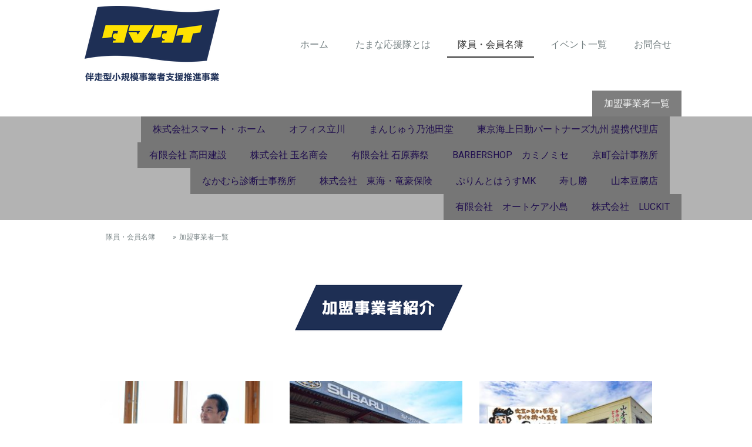

--- FILE ---
content_type: text/html; charset=UTF-8
request_url: https://www.tamatai.jp/%E9%9A%8A%E5%93%A1-%E4%BC%9A%E5%93%A1%E5%90%8D%E7%B0%BF/%E5%8A%A0%E7%9B%9F%E4%BA%8B%E6%A5%AD%E8%80%85%E4%B8%80%E8%A6%A7/
body_size: 20579
content:
<!DOCTYPE html>
<html lang="ja-JP"><head>
    <meta charset="utf-8"/>
    <link rel="dns-prefetch preconnect" href="https://u.jimcdn.com/" crossorigin="anonymous"/>
<link rel="dns-prefetch preconnect" href="https://assets.jimstatic.com/" crossorigin="anonymous"/>
<link rel="dns-prefetch preconnect" href="https://image.jimcdn.com" crossorigin="anonymous"/>
<link rel="dns-prefetch preconnect" href="https://fonts.jimstatic.com" crossorigin="anonymous"/>
<meta name="viewport" content="width=device-width, initial-scale=1"/>
<meta http-equiv="X-UA-Compatible" content="IE=edge"/>
<meta name="description" content=""/>
<meta name="robots" content="index, follow, archive"/>
<meta property="st:section" content=""/>
<meta name="generator" content="Jimdo Creator"/>
<meta name="twitter:title" content="加盟事業者一覧"/>
<meta name="twitter:description" content="株式会社LUCKIT ネット集客に関わる全般業務"/>
<meta name="twitter:card" content="summary_large_image"/>
<meta property="og:url" content="https://www.tamatai.jp/隊員-会員名簿/加盟事業者一覧/"/>
<meta property="og:title" content="加盟事業者一覧"/>
<meta property="og:description" content="株式会社LUCKIT ネット集客に関わる全般業務"/>
<meta property="og:type" content="website"/>
<meta property="og:locale" content="ja_JP"/>
<meta property="og:site_name" content="tamanaouentai ページ！"/>
<meta name="twitter:image" content="https://image.jimcdn.com/app/cms/image/transf/none/path/s862297163411dbe9/backgroundarea/ic142b1fcc81da50d/version/1687500437/image.png"/>
<meta property="og:image" content="https://image.jimcdn.com/app/cms/image/transf/none/path/s862297163411dbe9/backgroundarea/ic142b1fcc81da50d/version/1687500437/image.png"/>
<meta property="og:image:width" content="2000"/>
<meta property="og:image:height" content="1500"/>
<meta property="og:image:secure_url" content="https://image.jimcdn.com/app/cms/image/transf/none/path/s862297163411dbe9/backgroundarea/ic142b1fcc81da50d/version/1687500437/image.png"/><title>加盟事業者一覧 - tamanaouentai ページ！</title>
<link rel="icon" type="image/png" href="[data-uri]"/>
    <link rel="alternate" type="application/rss+xml" title="ブログ" href="https://www.tamatai.jp/rss/blog"/>    
<link rel="canonical" href="https://www.tamatai.jp/隊員-会員名簿/加盟事業者一覧/"/>

        <script src="https://assets.jimstatic.com/ckies.js.7c38a5f4f8d944ade39b.js"></script>

        <script src="https://assets.jimstatic.com/cookieControl.js.b05bf5f4339fa83b8e79.js"></script>
    <script>window.CookieControlSet.setToNormal();</script>

    <style>html,body{margin:0}.hidden{display:none}.n{padding:5px}#cc-website-title a {text-decoration: none}.cc-m-image-align-1{text-align:left}.cc-m-image-align-2{text-align:right}.cc-m-image-align-3{text-align:center}</style>

        <link href="https://u.jimcdn.com/cms/o/s862297163411dbe9/layout/dm_cbc6f7e3ead2b6e6621e2c3d6712e4b3/css/layout.css?t=1691982459" rel="stylesheet" type="text/css" id="jimdo_layout_css"/>
<script>     /* <![CDATA[ */     /*!  loadCss [c]2014 @scottjehl, Filament Group, Inc.  Licensed MIT */     window.loadCSS = window.loadCss = function(e,n,t){var r,l=window.document,a=l.createElement("link");if(n)r=n;else{var i=(l.body||l.getElementsByTagName("head")[0]).childNodes;r=i[i.length-1]}var o=l.styleSheets;a.rel="stylesheet",a.href=e,a.media="only x",r.parentNode.insertBefore(a,n?r:r.nextSibling);var d=function(e){for(var n=a.href,t=o.length;t--;)if(o[t].href===n)return e.call(a);setTimeout(function(){d(e)})};return a.onloadcssdefined=d,d(function(){a.media=t||"all"}),a};     window.onloadCSS = function(n,o){n.onload=function(){n.onload=null,o&&o.call(n)},"isApplicationInstalled"in navigator&&"onloadcssdefined"in n&&n.onloadcssdefined(o)}     /* ]]> */ </script>     <script>
// <![CDATA[
onloadCSS(loadCss('https://assets.jimstatic.com/web.css.cba479cb7ca5b5a1cac2a1ff8a34b9db.css') , function() {
    this.id = 'jimdo_web_css';
});
// ]]>
</script>
<link href="https://assets.jimstatic.com/web.css.cba479cb7ca5b5a1cac2a1ff8a34b9db.css" rel="preload" as="style"/>
<noscript>
<link href="https://assets.jimstatic.com/web.css.cba479cb7ca5b5a1cac2a1ff8a34b9db.css" rel="stylesheet"/>
</noscript>
    <script>
    //<![CDATA[
        var jimdoData = {"isTestserver":false,"isLcJimdoCom":false,"isJimdoHelpCenter":false,"isProtectedPage":false,"cstok":"","cacheJsKey":"7093479d026ccfbb48d2a101aeac5fbd70d2cc12","cacheCssKey":"7093479d026ccfbb48d2a101aeac5fbd70d2cc12","cdnUrl":"https:\/\/assets.jimstatic.com\/","minUrl":"https:\/\/assets.jimstatic.com\/app\/cdn\/min\/file\/","authUrl":"https:\/\/a.jimdo.com\/","webPath":"https:\/\/www.tamatai.jp\/","appUrl":"https:\/\/a.jimdo.com\/","cmsLanguage":"ja_JP","isFreePackage":false,"mobile":false,"isDevkitTemplateUsed":true,"isTemplateResponsive":true,"websiteId":"s862297163411dbe9","pageId":2553403236,"packageId":2,"shop":{"deliveryTimeTexts":{"1":"\u304a\u5c4a\u3051\u65e5\u6570\uff1a1~3\u65e5","2":"\u304a\u5c4a\u3051\u65e5\u6570\uff1a3~5\u65e5","3":"\u304a\u5c4a\u3051\u65e5\u6570\uff1a5~8\u65e5"},"checkoutButtonText":"\u8cfc\u5165","isReady":false,"currencyFormat":{"pattern":"\u00a4#,##0","convertedPattern":"$#,##0","symbols":{"GROUPING_SEPARATOR":",","DECIMAL_SEPARATOR":".","CURRENCY_SYMBOL":"\uffe5"}},"currencyLocale":"ja_JP"},"tr":{"gmap":{"searchNotFound":"\u5165\u529b\u3055\u308c\u305f\u4f4f\u6240\u306f\u5b58\u5728\u3057\u306a\u3044\u304b\u3001\u898b\u3064\u3051\u308b\u3053\u3068\u304c\u3067\u304d\u307e\u305b\u3093\u3067\u3057\u305f\u3002","routeNotFound":"\u30eb\u30fc\u30c8\u304c\u8a08\u7b97\u3067\u304d\u307e\u305b\u3093\u3067\u3057\u305f\u3002\u76ee\u7684\u5730\u304c\u9060\u3059\u304e\u308b\u304b\u660e\u78ba\u3067\u306f\u306a\u3044\u53ef\u80fd\u6027\u304c\u3042\u308a\u307e\u3059\u3002"},"shop":{"checkoutSubmit":{"next":"\u6b21\u3078","wait":"\u304a\u5f85\u3061\u304f\u3060\u3055\u3044"},"paypalError":"\u30a8\u30e9\u30fc\u304c\u767a\u751f\u3057\u307e\u3057\u305f\u3002\u518d\u5ea6\u304a\u8a66\u3057\u304f\u3060\u3055\u3044\u3002","cartBar":"\u30b7\u30e7\u30c3\u30d4\u30f3\u30b0\u30ab\u30fc\u30c8\u3092\u78ba\u8a8d","maintenance":"\u7533\u3057\u8a33\u3054\u3056\u3044\u307e\u305b\u3093\u3001\u30e1\u30f3\u30c6\u30ca\u30f3\u30b9\u4e2d\u306e\u305f\u3081\u4e00\u6642\u7684\u306b\u30b7\u30e7\u30c3\u30d7\u304c\u5229\u7528\u3067\u304d\u307e\u305b\u3093\u3002\u3054\u8ff7\u60d1\u3092\u304a\u304b\u3051\u3057\u7533\u3057\u8a33\u3054\u3056\u3044\u307e\u305b\u3093\u304c\u3001\u304a\u6642\u9593\u3092\u3042\u3051\u3066\u518d\u5ea6\u304a\u8a66\u3057\u304f\u3060\u3055\u3044\u3002","addToCartOverlay":{"productInsertedText":"\u30ab\u30fc\u30c8\u306b\u5546\u54c1\u304c\u8ffd\u52a0\u3055\u308c\u307e\u3057\u305f","continueShoppingText":"\u8cb7\u3044\u7269\u3092\u7d9a\u3051\u308b","reloadPageText":"\u66f4\u65b0"},"notReadyText":"\u3053\u3061\u3089\u306e\u30b7\u30e7\u30c3\u30d7\u306f\u73fe\u5728\u6e96\u5099\u4e2d\u306e\u305f\u3081\u3054\u5229\u7528\u3044\u305f\u3060\u3051\u307e\u305b\u3093\u3002\u30b7\u30e7\u30c3\u30d7\u30aa\u30fc\u30ca\u30fc\u306f\u4ee5\u4e0b\u3092\u3054\u78ba\u8a8d\u304f\u3060\u3055\u3044\u3002https:\/\/help.jimdo.com\/hc\/ja\/articles\/115005521583","numLeftText":"\u73fe\u5728\u3053\u306e\u5546\u54c1\u306f {:num} \u307e\u3067\u8cfc\u5165\u3067\u304d\u307e\u3059\u3002","oneLeftText":"\u3053\u306e\u5546\u54c1\u306e\u5728\u5eab\u306f\u6b8b\u308a1\u70b9\u3067\u3059"},"common":{"timeout":"\u30a8\u30e9\u30fc\u304c\u767a\u751f\u3044\u305f\u3057\u307e\u3057\u305f\u3002\u5f8c\u307b\u3069\u518d\u5b9f\u884c\u3057\u3066\u304f\u3060\u3055\u3044\u3002"},"form":{"badRequest":"\u30a8\u30e9\u30fc\u304c\u767a\u751f\u3057\u307e\u3057\u305f\u3002\u5f8c\u307b\u3069\u6539\u3081\u3066\u304a\u8a66\u3057\u304f\u3060\u3055\u3044\u3002"}},"jQuery":"jimdoGen002","isJimdoMobileApp":false,"bgConfig":{"id":134104136,"type":"picture","options":{"fixed":true},"images":[{"id":8656721936,"url":"https:\/\/image.jimcdn.com\/app\/cms\/image\/transf\/none\/path\/s862297163411dbe9\/backgroundarea\/ic142b1fcc81da50d\/version\/1687500437\/image.png","altText":""}]},"bgFullscreen":null,"responsiveBreakpointLandscape":767,"responsiveBreakpointPortrait":480,"copyableHeadlineLinks":false,"tocGeneration":false,"googlemapsConsoleKey":false,"loggingForAnalytics":false,"loggingForPredefinedPages":false,"isFacebookPixelIdEnabled":false,"userAccountId":"a034fa44-815a-4811-be09-b0e29f118972"};
    // ]]>
</script>

     <script> (function(window) { 'use strict'; var regBuff = window.__regModuleBuffer = []; var regModuleBuffer = function() { var args = [].slice.call(arguments); regBuff.push(args); }; if (!window.regModule) { window.regModule = regModuleBuffer; } })(window); </script>
    <script src="https://assets.jimstatic.com/web.js.24f3cfbc36a645673411.js" async="true"></script>
    <script src="https://assets.jimstatic.com/at.js.62588d64be2115a866ce.js"></script>
<link rel="stylesheet" href="https://cdnjs.cloudflare.com/ajax/libs/font-awesome/5.15.4/css/all.min.css"/>
<link rel="stylesheet" href="https://cdnjs.cloudflare.com/ajax/libs/font-awesome/5.15.3/css/all.min.css"/>

<style type="text/css">

/*<![CDATA[*/
.arrow:before {
    content: "";
 display: inline-block;
 width: 20px;
 height: 20px;
 background-image:url('https://u.jimcdn.com/cms/o/s862297163411dbe9/userlayout/img/arrow02.png?t=1688281371');
 background-size: contain;
 vertical-align: middle;
}  
.j-module a:visited, {
    text-decoration: none;
    color: #fff;
}
}
.footer-text {
color: #fff;
font-size: 1.8rem;
font-weight: bold; 
line-height: 2;
}

.footer-text a {
    text-decoration: none;
}

.cate table , td, th {
        border: 0;
        border-collapse: collapse;
}
.cate td, th {
        padding: 3px;
        width: 30px;
        height: 25px;
}
.cate th {
        background: #f0e6cc;
}


.rssFeed br + a {
    margin: 0 0 0.5em 30px !important;
    padding: 0.5em 1.5em  !important;
    float: right;
    flex-grow: 3;
}

.rssFeed  a + br {clear: both;}
.rssFeed  br + br {display: none;}

/*会員一覧テーブル*/
.section {
    margin-bottom: 100px !important;
}

tac {text-align: center;}
.square {
    display: inline-block;
    margin-bottom: 100px;
    padding: 20px 30px;
    font-weight: bold;
    font-size: 2rem;
    color: #fff;
    transform: skewX(-25deg);
    background: #1e2f55;
}

h2.square span {
    display: inline-block;
    transform: skewX(25deg);
}

.menber {
    margin: 0 auto;
    width: 100%;
}

.menber th, .menber td {
    padding: 10px;
    border: solid 1px #ccc;
    text-align: center;
    box-sizing: border-box;
}

.menber th {
    background: #1E2F55;
    color: #fff;
}

@media screen and (max-width: 640px) {
    .menber .head {
        display: none;
    }

    .menber {
        width: 100%;
    }
   .menber th { 
    height: 40px;
}
    .menber td, .menber th {
        display: block;
        width: 100%;
        border-bottom: none;
    }

    .menber td {
        padding: 0px 12px 0 0;
        display: block;
        width: 100%;
        line-height: 2.5;
        text-align: left;
    }

    .menber td:before {
        color: #1E2F55;
        content: attr(data-label);
        font-weight: bold;
        padding: 0px 10px;
        display: inline;
        background-color: #FFE103;
        margin-right: 10px;
        float: left;
        width: 20%;
        text-align-last: justify;
    }

    .menber tr:last-child {
        border-bottom: solid 1px #ccc;
    }
}

.about_width {
    width: 70%;
    margin: 0 auto;
}

.about_h {
    font-size: 1.8em;
    font-weight: 600;
    padding: 1rem 2rem;
    border-left: 5px solid #000;
    background: #f4f4f4;
}


.about_p {
    padding: 15px 30px;
}


.about_t {
    margin: 20px auto;
}

.about_t th {
    width: 30%;
    background: #1e2f55;
    border: solid 1px #ccc;
    color: #fff;
    padding: 10px;
        text-align-last: justify;

}

.about_t td {
    border: solid 1px #ccc;
    padding: 10px;
    width: 70%
}

.about_t th,
.about_t td {
    padding: 1.2rem 2rem;
}

     .spectable {
        border-collapse: collapse;
        border: 1px solid #ccc;
        margin: 0 auto;
        width: 100%;
    }
    .spectable th {
    border: 1px solid #1e2f55;
    background: #ffe100;
    color: #1e2f55;
    padding: 10px 5px 10px 15px;
    font-weight: bold;
    text-align: left;
    font-size: 1.9rem;
    width: 25%;
}
.spectable td {
    border: 1px solid #1e2f55;
    padding: 10px 5px 10px 15px;
    font-weight: bold;
    font-size: 1.9rem;
    word-break: break-all;
    width: 75%;
}

@media screen and (max-width: 640px) {
.spectable {
    border: none;
    border-bottom: 1px solid #1e2f55;
}
.spectable th {
    display: block;
    padding: 5px;
    border-bottom: none;
    width: 100%;
    font-size: 1.4rem;
}
.spectable td {
    display: block;
    border-bottom: none;
    width: 100%;
    font-size: 1.4rem;
    padding: 5px;
}
}


.flex_rev {
display: flex;
flex-direction: row-reverse;
justify-content: space-between;
align-items: center;
}
.flex {
    display: flex;
    justify-content: space-between;
    align-items: center;
}

.flex .text, .flex_rev .text {
width: 48%;
margin-bottom: 50px;
color: #000000;
font-family: 'M PLUS 1p', 游ゴシック, 'Yu Gothic', メイリオ, Meiryo, 'ヒラギノ角ゴ Pro W3', 'Hiragino Kaku Gothic Pro',
Osaka, 'ＭＳ Ｐゴシック', 'MS PGothic', sans-serif;
font-size: 16px;
letter-spacing: 1.4px;
}

.flex .photo, .flex_rev .photo {
width: 48%;
margin-bottom: 50px;
}


*,
*:before,
*:after {
  -webkit-box-sizing: inherit;
  box-sizing: inherit;
}

html {
  -webkit-box-sizing: border-box;
  box-sizing: border-box;
  font-size: 62.5%;/*rem算出をしやすくするために*/
}

.btn,
a.btn,
button.btn {
  font-size: 1.6rem;
  font-weight: 700;
  line-height: 1.5;
  position: relative;
  display: inline-block;
  padding: 1rem 4rem;
  cursor: pointer;
  -webkit-user-select: none;
  -moz-user-select: none;
  -ms-user-select: none;
  user-select: none;
  -webkit-transition: all 0.3s;
  transition: all 0.3s;
  text-align: center;
  vertical-align: middle;
  text-decoration: none;
  letter-spacing: 0.1em;
  color: #212529;
  border-radius: 0.5rem;
}

.btn--yellow,
a.btn--yellow {
  color: #ffe203;
  background-color: #1E2F55;
}
.btn--yellow:hover,
a.btn--yellow:hover {
  color: #ffe203;
  background: #3d517c;
}





@media screen and (max-width: 640px){
    
    .btn,
a.btn,
button.btn {
      padding: 1rem 2rem;
      width: 60%;
        font-size: 1.3rem;
         display: table-cell;
}


.flex, .flex_rev {
display: block;
}

.flex .photo, .flex_rev .photo, .flex .text, .flex_rev .text {
width: 100%;
margin-bottom: 50px;
}
}

.jtpl-title .j-website-title-content {
    text-shadow:none !important;
}

/*]]>*/
</style>

    
</head>

<body class="body cc-page j-m-gallery-styles j-m-video-styles j-m-hr-styles j-m-header-styles j-m-text-styles j-m-emotionheader-styles j-m-htmlCode-styles j-m-rss-styles j-m-form-styles-disabled j-m-table-styles j-m-textWithImage-styles j-m-downloadDocument-styles j-m-imageSubtitle-styles j-m-flickr-styles j-m-googlemaps-styles j-m-blogSelection-styles-disabled j-m-comment-styles-disabled j-m-jimdo-styles j-m-profile-styles j-m-guestbook-styles j-m-promotion-styles j-m-twitter-styles j-m-hgrid-styles j-m-shoppingcart-styles j-m-catalog-styles j-m-product-styles-disabled j-m-facebook-styles j-m-sharebuttons-styles j-m-formnew-styles-disabled j-m-callToAction-styles j-m-turbo-styles j-m-spacing-styles j-m-googleplus-styles j-m-dummy-styles j-m-search-styles j-m-booking-styles j-m-socialprofiles-styles j-footer-styles cc-pagemode-default cc-content-parent" id="page-2553403236">

<div id="cc-inner" class="cc-content-parent">
  <input type="checkbox" id="jtpl-navigation__checkbox" class="jtpl-navigation__checkbox"/><!-- _main.sass --><div class="jtpl-main cc-content-parent">

    <!-- _background-area.sass -->
    <div class="jtpl-background-area" background-area="fullscreen"></div>
    <!-- END _background-area.sass -->

    <!-- _cart.sass -->
    <div class="jtpl-cart">
      
    </div>
    <!-- END _cart.sass -->

    <!-- _header.sass -->
    <header class="jtpl-header navigation-colors"><div class="jtpl-topbar-section navigation-vertical-alignment">
        <div class="jtpl-logo">
          <div id="cc-website-logo" class="cc-single-module-element"><div id="cc-m-13625797636" class="j-module n j-imageSubtitle"><div class="cc-m-image-container"><figure class="cc-imagewrapper cc-m-image-align-3">
<a href="https://www.tamatai.jp/" target="_self"><img srcset="https://image.jimcdn.com/app/cms/image/transf/dimension=230x10000:format=png/path/s862297163411dbe9/image/i2e154b259d46ea2a/version/1709161204/image.png 230w, https://image.jimcdn.com/app/cms/image/transf/dimension=320x10000:format=png/path/s862297163411dbe9/image/i2e154b259d46ea2a/version/1709161204/image.png 320w, https://image.jimcdn.com/app/cms/image/transf/dimension=460x10000:format=png/path/s862297163411dbe9/image/i2e154b259d46ea2a/version/1709161204/image.png 460w" sizes="(min-width: 230px) 230px, 100vw" id="cc-m-imagesubtitle-image-13625797636" src="https://image.jimcdn.com/app/cms/image/transf/dimension=230x10000:format=png/path/s862297163411dbe9/image/i2e154b259d46ea2a/version/1709161204/image.png" alt="tamanaouentai ページ！" class="" data-src-width="1500" data-src-height="871" data-src="https://image.jimcdn.com/app/cms/image/transf/dimension=230x10000:format=png/path/s862297163411dbe9/image/i2e154b259d46ea2a/version/1709161204/image.png" data-image-id="8656721836"/></a>    

</figure>
</div>
<div class="cc-clear"></div>
<script id="cc-m-reg-13625797636">// <![CDATA[

    window.regModule("module_imageSubtitle", {"data":{"imageExists":true,"hyperlink":"","hyperlink_target":"_blank","hyperlinkAsString":"","pinterest":"0","id":13625797636,"widthEqualsContent":"0","resizeWidth":"230","resizeHeight":134},"id":13625797636});
// ]]>
</script></div></div>
        </div>

        <!-- _navigation.sass -->
        <div class="jtpl-navigation">
          <nav><div data-container="navigation"><div class="j-nav-variant-nested"><ul class="cc-nav-level-0 j-nav-level-0"><li id="cc-nav-view-2552297736" class="jmd-nav__list-item-0 j-nav-has-children"><a href="/" data-link-title="ホーム">ホーム</a><span data-navi-toggle="cc-nav-view-2552297736" class="jmd-nav__toggle-button"></span></li><li id="cc-nav-view-2552297836" class="jmd-nav__list-item-0"><a href="/たまな応援隊とは/" data-link-title="たまな応援隊とは">たまな応援隊とは</a></li><li id="cc-nav-view-2552297936" class="jmd-nav__list-item-0 j-nav-has-children cc-nav-parent j-nav-parent jmd-nav__item--parent"><a href="/隊員-会員名簿/" data-link-title="隊員・会員名簿">隊員・会員名簿</a><span data-navi-toggle="cc-nav-view-2552297936" class="jmd-nav__toggle-button"></span></li><li id="cc-nav-view-2552298036" class="jmd-nav__list-item-0"><a href="/イベント一覧/" data-link-title="イベント一覧">イベント一覧</a></li><li id="cc-nav-view-2552298136" class="jmd-nav__list-item-0"><a href="/お問合せ/" data-link-title="お問合せ">お問合せ</a></li></ul></div></div>
          </nav>
</div>
        <!-- END _navigation.sass -->

        <!-- _mobile-navigation.sass -->
        <label for="jtpl-navigation__checkbox" class="jtpl-navigation__label navigation-colors__menu-icon">
          <span class="jtpl-navigation__borders navigation-colors__menu-icon"></span>
        </label>
        <div class="jtpl-mobile-navigation navigation-colors">
          <div data-container="navigation"><div class="j-nav-variant-nested"><ul class="cc-nav-level-0 j-nav-level-0"><li id="cc-nav-view-2552297736" class="jmd-nav__list-item-0 j-nav-has-children"><a href="/" data-link-title="ホーム">ホーム</a><span data-navi-toggle="cc-nav-view-2552297736" class="jmd-nav__toggle-button"></span><ul class="cc-nav-level-1 j-nav-level-1"><li id="cc-nav-view-2552651036" class="jmd-nav__list-item-1 j-nav-has-children"><a href="/ブログ/" data-link-title="ブログ">ブログ</a><span data-navi-toggle="cc-nav-view-2552651036" class="jmd-nav__toggle-button"></span><ul class="cc-nav-level-2 j-nav-level-2"><li id="cc-nav-view-2552651636" class="jmd-nav__list-item-2"><a href="/ブログ/アート/" data-link-title="アート">アート</a></li><li id="cc-nav-view-2552652136" class="jmd-nav__list-item-2"><a href="/ブログ/セミナー/" data-link-title="セミナー">セミナー</a></li><li id="cc-nav-view-2552652236" class="jmd-nav__list-item-2"><a href="/ブログ/マルシェ/" data-link-title="マルシェ">マルシェ</a></li><li id="cc-nav-view-2552652336" class="jmd-nav__list-item-2"><a href="/ブログ/ライブ/" data-link-title="ライブ">ライブ</a></li><li id="cc-nav-view-2552652436" class="jmd-nav__list-item-2"><a href="/ブログ/講演会/" data-link-title="講演会">講演会</a></li><li id="cc-nav-view-2552652536" class="jmd-nav__list-item-2"><a href="/ブログ/その他/" data-link-title="その他">その他</a></li></ul></li></ul></li><li id="cc-nav-view-2552297836" class="jmd-nav__list-item-0"><a href="/たまな応援隊とは/" data-link-title="たまな応援隊とは">たまな応援隊とは</a></li><li id="cc-nav-view-2552297936" class="jmd-nav__list-item-0 j-nav-has-children cc-nav-parent j-nav-parent jmd-nav__item--parent"><a href="/隊員-会員名簿/" data-link-title="隊員・会員名簿">隊員・会員名簿</a><span data-navi-toggle="cc-nav-view-2552297936" class="jmd-nav__toggle-button"></span><ul class="cc-nav-level-1 j-nav-level-1"><li id="cc-nav-view-2553403236" class="jmd-nav__list-item-1 j-nav-has-children cc-nav-current j-nav-current jmd-nav__item--current"><a href="/隊員-会員名簿/加盟事業者一覧/" data-link-title="加盟事業者一覧" class="cc-nav-current j-nav-current jmd-nav__link--current">加盟事業者一覧</a><span data-navi-toggle="cc-nav-view-2553403236" class="jmd-nav__toggle-button"></span><ul class="cc-nav-level-2 j-nav-level-2"><li id="cc-nav-view-2553603636" class="jmd-nav__list-item-2"><a href="/隊員-会員名簿/加盟事業者一覧/株式会社スマート-ホーム-1/" data-link-title="株式会社スマート・ホーム">株式会社スマート・ホーム</a></li><li id="cc-nav-view-2553602236" class="jmd-nav__list-item-2"><a href="/隊員-会員名簿/加盟事業者一覧/オフィス立川/" data-link-title="オフィス立川">オフィス立川</a></li><li id="cc-nav-view-2553602336" class="jmd-nav__list-item-2"><a href="/隊員-会員名簿/加盟事業者一覧/まんじゅう乃池田堂/" data-link-title="まんじゅう乃池田堂">まんじゅう乃池田堂</a></li><li id="cc-nav-view-2553602436" class="jmd-nav__list-item-2"><a href="/隊員-会員名簿/加盟事業者一覧/東京海上日動パートナーズ九州-提携代理店/" data-link-title="東京海上日動パートナーズ九州 提携代理店">東京海上日動パートナーズ九州 提携代理店</a></li><li id="cc-nav-view-2553603036" class="jmd-nav__list-item-2"><a href="/隊員-会員名簿/加盟事業者一覧/有限会社-高田建設/" data-link-title="有限会社 高田建設">有限会社 高田建設</a></li><li id="cc-nav-view-2553603536" class="jmd-nav__list-item-2"><a href="/隊員-会員名簿/加盟事業者一覧/株式会社-玉名商会/" data-link-title="株式会社 玉名商会">株式会社 玉名商会</a></li><li id="cc-nav-view-2553403336" class="jmd-nav__list-item-2"><a href="/隊員-会員名簿/加盟事業者一覧/有限会社-石原葬祭/" data-link-title="有限会社 石原葬祭">有限会社 石原葬祭</a></li><li id="cc-nav-view-2553603736" class="jmd-nav__list-item-2"><a href="/隊員-会員名簿/加盟事業者一覧/barbershop-カミノミセ/" data-link-title="BARBERSHOP　カミノミセ">BARBERSHOP　カミノミセ</a></li><li id="cc-nav-view-2553603836" class="jmd-nav__list-item-2"><a href="/隊員-会員名簿/加盟事業者一覧/京町会計事務所/" data-link-title="京町会計事務所">京町会計事務所</a></li><li id="cc-nav-view-2553603936" class="jmd-nav__list-item-2"><a href="/隊員-会員名簿/加盟事業者一覧/なかむら診断士事務所/" data-link-title="なかむら診断士事務所">なかむら診断士事務所</a></li><li id="cc-nav-view-2553604036" class="jmd-nav__list-item-2"><a href="/隊員-会員名簿/加盟事業者一覧/株式会社-東海-竜豪保険/" data-link-title="株式会社　東海・竜豪保険">株式会社　東海・竜豪保険</a></li><li id="cc-nav-view-2553604136" class="jmd-nav__list-item-2"><a href="/隊員-会員名簿/加盟事業者一覧/ぷりんとはうすmk/" data-link-title="ぷりんとはうすMK">ぷりんとはうすMK</a></li><li id="cc-nav-view-2553604236" class="jmd-nav__list-item-2"><a href="/隊員-会員名簿/加盟事業者一覧/寿し勝/" data-link-title="寿し勝">寿し勝</a></li><li id="cc-nav-view-2553604336" class="jmd-nav__list-item-2"><a href="/隊員-会員名簿/加盟事業者一覧/山本豆腐店/" data-link-title="山本豆腐店">山本豆腐店</a></li><li id="cc-nav-view-2553604436" class="jmd-nav__list-item-2"><a href="/隊員-会員名簿/加盟事業者一覧/有限会社-オートケア小島/" data-link-title="有限会社　オートケア小島">有限会社　オートケア小島</a></li><li id="cc-nav-view-2553604536" class="jmd-nav__list-item-2"><a href="/隊員-会員名簿/加盟事業者一覧/株式会社-luckit/" data-link-title="株式会社　LUCKIT">株式会社　LUCKIT</a></li></ul></li></ul></li><li id="cc-nav-view-2552298036" class="jmd-nav__list-item-0"><a href="/イベント一覧/" data-link-title="イベント一覧">イベント一覧</a></li><li id="cc-nav-view-2552298136" class="jmd-nav__list-item-0"><a href="/お問合せ/" data-link-title="お問合せ">お問合せ</a></li></ul></div></div>
        </div>
        <!-- END _mobile-navigation.sass -->

      </div>

    </header><!-- END _header.sass --><!-- _subnavigation.sass --><nav class="jtpl-subnavigation subnavigation-colors"><div class="jtpl-subnavigation__inner-nav2 navigation-alignment">
        <div data-container="navigation"><div class="j-nav-variant-nested"><ul class="cc-nav-level-1 j-nav-level-1"><li id="cc-nav-view-2553403236" class="jmd-nav__list-item-1 j-nav-has-children cc-nav-current j-nav-current jmd-nav__item--current"><a href="/隊員-会員名簿/加盟事業者一覧/" data-link-title="加盟事業者一覧" class="cc-nav-current j-nav-current jmd-nav__link--current">加盟事業者一覧</a><span data-navi-toggle="cc-nav-view-2553403236" class="jmd-nav__toggle-button"></span></li></ul></div></div>
      </div>
      <div class="jtpl-subnavigation__inner-nav3 navigation-alignment">
        <div data-container="navigation"><div class="j-nav-variant-nested"><ul class="cc-nav-level-2 j-nav-level-2"><li id="cc-nav-view-2553603636" class="jmd-nav__list-item-2"><a href="/隊員-会員名簿/加盟事業者一覧/株式会社スマート-ホーム-1/" data-link-title="株式会社スマート・ホーム">株式会社スマート・ホーム</a></li><li id="cc-nav-view-2553602236" class="jmd-nav__list-item-2"><a href="/隊員-会員名簿/加盟事業者一覧/オフィス立川/" data-link-title="オフィス立川">オフィス立川</a></li><li id="cc-nav-view-2553602336" class="jmd-nav__list-item-2"><a href="/隊員-会員名簿/加盟事業者一覧/まんじゅう乃池田堂/" data-link-title="まんじゅう乃池田堂">まんじゅう乃池田堂</a></li><li id="cc-nav-view-2553602436" class="jmd-nav__list-item-2"><a href="/隊員-会員名簿/加盟事業者一覧/東京海上日動パートナーズ九州-提携代理店/" data-link-title="東京海上日動パートナーズ九州 提携代理店">東京海上日動パートナーズ九州 提携代理店</a></li><li id="cc-nav-view-2553603036" class="jmd-nav__list-item-2"><a href="/隊員-会員名簿/加盟事業者一覧/有限会社-高田建設/" data-link-title="有限会社 高田建設">有限会社 高田建設</a></li><li id="cc-nav-view-2553603536" class="jmd-nav__list-item-2"><a href="/隊員-会員名簿/加盟事業者一覧/株式会社-玉名商会/" data-link-title="株式会社 玉名商会">株式会社 玉名商会</a></li><li id="cc-nav-view-2553403336" class="jmd-nav__list-item-2"><a href="/隊員-会員名簿/加盟事業者一覧/有限会社-石原葬祭/" data-link-title="有限会社 石原葬祭">有限会社 石原葬祭</a></li><li id="cc-nav-view-2553603736" class="jmd-nav__list-item-2"><a href="/隊員-会員名簿/加盟事業者一覧/barbershop-カミノミセ/" data-link-title="BARBERSHOP　カミノミセ">BARBERSHOP　カミノミセ</a></li><li id="cc-nav-view-2553603836" class="jmd-nav__list-item-2"><a href="/隊員-会員名簿/加盟事業者一覧/京町会計事務所/" data-link-title="京町会計事務所">京町会計事務所</a></li><li id="cc-nav-view-2553603936" class="jmd-nav__list-item-2"><a href="/隊員-会員名簿/加盟事業者一覧/なかむら診断士事務所/" data-link-title="なかむら診断士事務所">なかむら診断士事務所</a></li><li id="cc-nav-view-2553604036" class="jmd-nav__list-item-2"><a href="/隊員-会員名簿/加盟事業者一覧/株式会社-東海-竜豪保険/" data-link-title="株式会社　東海・竜豪保険">株式会社　東海・竜豪保険</a></li><li id="cc-nav-view-2553604136" class="jmd-nav__list-item-2"><a href="/隊員-会員名簿/加盟事業者一覧/ぷりんとはうすmk/" data-link-title="ぷりんとはうすMK">ぷりんとはうすMK</a></li><li id="cc-nav-view-2553604236" class="jmd-nav__list-item-2"><a href="/隊員-会員名簿/加盟事業者一覧/寿し勝/" data-link-title="寿し勝">寿し勝</a></li><li id="cc-nav-view-2553604336" class="jmd-nav__list-item-2"><a href="/隊員-会員名簿/加盟事業者一覧/山本豆腐店/" data-link-title="山本豆腐店">山本豆腐店</a></li><li id="cc-nav-view-2553604436" class="jmd-nav__list-item-2"><a href="/隊員-会員名簿/加盟事業者一覧/有限会社-オートケア小島/" data-link-title="有限会社　オートケア小島">有限会社　オートケア小島</a></li><li id="cc-nav-view-2553604536" class="jmd-nav__list-item-2"><a href="/隊員-会員名簿/加盟事業者一覧/株式会社-luckit/" data-link-title="株式会社　LUCKIT">株式会社　LUCKIT</a></li></ul></div></div>
      </div>
    </nav><!-- END _subnavigation.sass --><!-- _title.sass --><div class="jtpl-title" data-features="boxed" background-area="stripe" background-area-default="">
      <div id="cc-website-title" class="cc-single-module-element"><div id="cc-m-13625797536" class="j-module n j-header"><a href="https://www.tamatai.jp/"><span class="cc-within-single-module-element j-website-title-content" id="cc-m-header-13625797536">あ<br/>あ<br/>あ<br/>あ<br/>あ<br/>あ<br/>あ</span></a></div></div>
    </div>
    <!-- END _title.sass -->

    <!-- _section.sass -->
    <div class="jtpl-section cc-content-parent">

      <div class="jtpl-content content-options cc-content-parent">
        <div class="jtpl-content__inner content-padding cc-content-parent">
          <div class="jtpl-breadcrumb breadcrumb-options">
            <div data-container="navigation"><div class="j-nav-variant-breadcrumb"><ol itemscope="true" itemtype="http://schema.org/BreadcrumbList"><li itemscope="true" itemprop="itemListElement" itemtype="http://schema.org/ListItem"><a href="/隊員-会員名簿/" data-link-title="隊員・会員名簿" itemprop="item"><span itemprop="name">隊員・会員名簿</span></a><meta itemprop="position" content="1"/></li><li itemscope="true" itemprop="itemListElement" itemtype="http://schema.org/ListItem" class="cc-nav-current j-nav-current"><a href="/隊員-会員名簿/加盟事業者一覧/" data-link-title="加盟事業者一覧" itemprop="item" class="cc-nav-current j-nav-current"><span itemprop="name">加盟事業者一覧</span></a><meta itemprop="position" content="2"/></li></ol></div></div>
          </div>
          <div id="content_area" data-container="content"><div id="content_start"></div>
        
        <div id="cc-matrix-3929542536"><div id="cc-m-13637182336" class="j-module n j-imageSubtitle "><figure class="cc-imagewrapper cc-m-image-align-3">
<img srcset="https://image.jimcdn.com/app/cms/image/transf/dimension=299x10000:format=png/path/s862297163411dbe9/image/i6efc6e99a10fe817/version/1690175085/image.png 299w, https://image.jimcdn.com/app/cms/image/transf/dimension=320x10000:format=png/path/s862297163411dbe9/image/i6efc6e99a10fe817/version/1690175085/image.png 320w, https://image.jimcdn.com/app/cms/image/transf/dimension=598x10000:format=png/path/s862297163411dbe9/image/i6efc6e99a10fe817/version/1690175085/image.png 598w" sizes="(min-width: 299px) 299px, 100vw" id="cc-m-imagesubtitle-image-13637182336" src="https://image.jimcdn.com/app/cms/image/transf/dimension=299x10000:format=png/path/s862297163411dbe9/image/i6efc6e99a10fe817/version/1690175085/image.png" alt="" class="" data-src-width="638" data-src-height="194" data-src="https://image.jimcdn.com/app/cms/image/transf/dimension=299x10000:format=png/path/s862297163411dbe9/image/i6efc6e99a10fe817/version/1690175085/image.png" data-image-id="8663453036"/>    

</figure>

<div class="cc-clear"></div>
<script id="cc-m-reg-13637182336">// <![CDATA[

    window.regModule("module_imageSubtitle", {"data":{"imageExists":true,"hyperlink":"","hyperlink_target":"","hyperlinkAsString":"","pinterest":"0","id":13637182336,"widthEqualsContent":"0","resizeWidth":"299","resizeHeight":91},"id":13637182336});
// ]]>
</script></div><div id="cc-m-13637182436" class="j-module n j-spacing ">
    <div class="cc-m-spacer" style="height: 60px;">
    
</div>

</div><div id="cc-m-13625793936" class="j-module n j-hgrid ">    <div class="cc-m-hgrid-column" style="width: 31.99%;">
        <div id="cc-matrix-3925519736"><div id="cc-m-13625794036" class="j-module n j-imageSubtitle "><figure class="cc-imagewrapper cc-m-image-align-3">
<a href="/隊員-会員名簿/加盟事業者一覧/株式会社-luckit/"><img srcset="https://image.jimcdn.com/app/cms/image/transf/none/path/s862297163411dbe9/image/ic71e6dc7f30ca81d/version/1690770800/image.jpg 300w" sizes="(min-width: 300px) 300px, 100vw" id="cc-m-imagesubtitle-image-13625794036" src="https://image.jimcdn.com/app/cms/image/transf/none/path/s862297163411dbe9/image/ic71e6dc7f30ca81d/version/1690770800/image.jpg" alt="" class="" data-src-width="300" data-src-height="200" data-src="https://image.jimcdn.com/app/cms/image/transf/none/path/s862297163411dbe9/image/ic71e6dc7f30ca81d/version/1690770800/image.jpg" data-image-id="8656721536"/></a>    

</figure>

<div class="cc-clear"></div>
<script id="cc-m-reg-13625794036">// <![CDATA[

    window.regModule("module_imageSubtitle", {"data":{"imageExists":true,"hyperlink":"\/app\/s862297163411dbe9\/p9f87b532cf43c253\/","hyperlink_target":"","hyperlinkAsString":"\u682a\u5f0f\u4f1a\u793e\u3000LUCKIT","pinterest":"0","id":13625794036,"widthEqualsContent":"0","resizeWidth":300,"resizeHeight":200},"id":13625794036});
// ]]>
</script></div><div id="cc-m-13637184136" class="j-module n j-text "><p style="font-weight: bold; font-size: 1.8rem; margin-bottom: 10px; font-family: sans-serif; color: #000;">
    株式会社LUCKIT
</p>

<p>
    ネット集客に関わる全般業務
</p></div><div id="cc-m-13637197336" class="j-module n j-text "><p style="text-align: right;">
    <a href="/隊員-会員名簿/加盟事業者一覧/株式会社-luckit/" title="株式会社　LUCKIT"><span style="color: #ff0000;">＞詳細はこちら</span></a>
</p></div><div id="cc-m-13637194236" class="j-module n j-hr ">    <hr/>
</div><div id="cc-m-13637197836" class="j-module n j-htmlCode "><table>
    <tbody>
        <tr>
            <td align="right">
                <img src="https://u.jimcdn.com/cms/o/s862297163411dbe9/userlayout/img/phone.png?t=1690175993" width="16" height="16" style="margin-right: auto;padding-top: 5px;"/>
            </td>
            <td>
                <a href="tel:090-7299-5271">090-7299-5271</a>
            </td>
        </tr>

        <tr>
            <td align="right">
                <img src="https://u.jimcdn.com/cms/o/s862297163411dbe9/userlayout/img/notepc.png?t=1690175989" width="16" height="16" style="margin-right: auto;padding-top: 5px;"/>
            </td>
            <td>
                <a href="https://luckit.jp">https://luckit.jp</a>
            </td>
        </tr>
    </tbody>
</table></div><div id="cc-m-13625794436" class="j-module n j-spacing ">
    <div class="cc-m-spacer" style="height: 25px;">
    
</div>

</div></div>    </div>
            <div class="cc-m-hgrid-separator" data-display="cms-only"><div></div></div>
        <div class="cc-m-hgrid-column" style="width: 31.99%;">
        <div id="cc-matrix-3925519836"><div id="cc-m-13625794536" class="j-module n j-imageSubtitle "><figure class="cc-imagewrapper cc-m-image-align-3">
<a href="/隊員-会員名簿/加盟事業者一覧/有限会社-オートケア小島/"><img srcset="https://image.jimcdn.com/app/cms/image/transf/none/path/s862297163411dbe9/image/i1e8bab56182fb00b/version/1690770808/image.jpg 300w" sizes="(min-width: 300px) 300px, 100vw" id="cc-m-imagesubtitle-image-13625794536" src="https://image.jimcdn.com/app/cms/image/transf/none/path/s862297163411dbe9/image/i1e8bab56182fb00b/version/1690770808/image.jpg" alt="" class="" data-src-width="300" data-src-height="200" data-src="https://image.jimcdn.com/app/cms/image/transf/none/path/s862297163411dbe9/image/i1e8bab56182fb00b/version/1690770808/image.jpg" data-image-id="8656721636"/></a>    

</figure>

<div class="cc-clear"></div>
<script id="cc-m-reg-13625794536">// <![CDATA[

    window.regModule("module_imageSubtitle", {"data":{"imageExists":true,"hyperlink":"\/app\/s862297163411dbe9\/p13b1182de1af743a\/","hyperlink_target":"","hyperlinkAsString":"\u6709\u9650\u4f1a\u793e\u3000\u30aa\u30fc\u30c8\u30b1\u30a2\u5c0f\u5cf6","pinterest":"0","id":13625794536,"widthEqualsContent":"0","resizeWidth":300,"resizeHeight":200},"id":13625794536});
// ]]>
</script></div><div id="cc-m-13637198036" class="j-module n j-text "><p style="font-weight: bold; font-size: 1.8rem; margin-bottom: 10px; font-family: sans-serif; color: #000;">
    有限会社 オートケア小島
</p>

<p>
    自動車整備・販売
</p></div><div id="cc-m-13637198136" class="j-module n j-text "><p style="text-align: right;">
    <a href="/隊員-会員名簿/加盟事業者一覧/有限会社-オートケア小島/" title="有限会社　オートケア小島"><span style="color: #ff0000;">＞詳細はこちら</span></a>
</p></div><div id="cc-m-13637197536" class="j-module n j-hr ">    <hr/>
</div><div id="cc-m-13637198336" class="j-module n j-htmlCode "><table>
    <tbody>
        <tr>
            <td align="right">
                <img src="https://u.jimcdn.com/cms/o/s862297163411dbe9/userlayout/img/phone.png?t=1690175993" width="16" height="16" style="margin-right: auto;padding-top: 5px;"/>
            </td>
            <td>
                <a href="tel:0968-82-2361">0968-82-2361</a>
            </td>
        </tr>

        <tr>
            <td align="right">
                <img src="https://u.jimcdn.com/cms/o/s862297163411dbe9/userlayout/img/notepc.png?t=1690175989" width="16" height="16" style="margin-right: auto;padding-top: 5px;"/>
            </td>
            <td>
                <a href="https://www.autocarekojima.com/">https://www.autocarekojima.com/</a>
            </td>
        </tr>
    </tbody>
</table></div><div id="cc-m-13625794936" class="j-module n j-spacing ">
    <div class="cc-m-spacer" style="height: 25px;">
    
</div>

</div></div>    </div>
            <div class="cc-m-hgrid-separator" data-display="cms-only"><div></div></div>
        <div class="cc-m-hgrid-column last" style="width: 31.99%;">
        <div id="cc-matrix-3925519936"><div id="cc-m-13625795036" class="j-module n j-imageSubtitle "><figure class="cc-imagewrapper cc-m-image-align-3">
<a href="/隊員-会員名簿/加盟事業者一覧/山本豆腐店/"><img srcset="https://image.jimcdn.com/app/cms/image/transf/none/path/s862297163411dbe9/image/ib6f33f5e59d730b2/version/1690770827/image.jpg 300w" sizes="(min-width: 300px) 300px, 100vw" id="cc-m-imagesubtitle-image-13625795036" src="https://image.jimcdn.com/app/cms/image/transf/none/path/s862297163411dbe9/image/ib6f33f5e59d730b2/version/1690770827/image.jpg" alt="" class="" data-src-width="300" data-src-height="200" data-src="https://image.jimcdn.com/app/cms/image/transf/none/path/s862297163411dbe9/image/ib6f33f5e59d730b2/version/1690770827/image.jpg" data-image-id="8656721736"/></a>    

</figure>

<div class="cc-clear"></div>
<script id="cc-m-reg-13625795036">// <![CDATA[

    window.regModule("module_imageSubtitle", {"data":{"imageExists":true,"hyperlink":"\/app\/s862297163411dbe9\/p47f5860d3588696d\/","hyperlink_target":"","hyperlinkAsString":"\u5c71\u672c\u8c46\u8150\u5e97","pinterest":"0","id":13625795036,"widthEqualsContent":"0","resizeWidth":300,"resizeHeight":200},"id":13625795036});
// ]]>
</script></div><div id="cc-m-13637197136" class="j-module n j-text "><p style="font-weight: bold; font-size: 1.8rem; margin-bottom: 10px; font-family: sans-serif; color: #000;">
    山本豆腐店
</p>

<p>
    食品製造販売
</p></div><div id="cc-m-13625794236" class="j-module n j-text "><p style="text-align: right;">
    <a href="/隊員-会員名簿/加盟事業者一覧/山本豆腐店/" title="山本豆腐店"><span style="color: #ff0000;">＞詳細はこちら</span></a>
</p></div><div id="cc-m-13637198236" class="j-module n j-hr ">    <hr/>
</div><div id="cc-m-13637195536" class="j-module n j-htmlCode "><table>
    <tbody>
        <tr>
            <td align="right">
                <img src="https://u.jimcdn.com/cms/o/s862297163411dbe9/userlayout/img/phone.png?t=1690175993" width="16" height="16" style="margin-right: auto;padding-top: 5px;"/>
            </td>
            <td>
                <a href="tel:0968-84-3550">0968-84-3550</a>
            </td>
        </tr>

        <tr>
            <td align="right">
                <img src="https://u.jimcdn.com/cms/o/s862297163411dbe9/userlayout/img/notepc.png?t=1690175989" width="16" height="16" style="margin-right: auto;padding-top: 5px;"/>
            </td>
            <td>
                <a href="https://goo.gl/maps/MsS9PbtJXtqqaAwg9">https://goo.gl/maps/MsS9PbtJXtqqaAwg9</a>
            </td>
        </tr>
    </tbody>
</table></div><div id="cc-m-13625795436" class="j-module n j-spacing ">
    <div class="cc-m-spacer" style="height: 25px;">
    
</div>

</div></div>    </div>
    
<div class="cc-m-hgrid-overlay" data-display="cms-only"></div>

<br class="cc-clear"/>

</div><div id="cc-m-13637210736" class="j-module n j-spacing ">
    <div class="cc-m-spacer" style="height: 50px;">
    
</div>

</div><div id="cc-m-13637200636" class="j-module n j-hgrid ">    <div class="cc-m-hgrid-column" style="width: 31.99%;">
        <div id="cc-matrix-3929548736"><div id="cc-m-13637200736" class="j-module n j-imageSubtitle "><figure class="cc-imagewrapper cc-m-image-align-3 cc-m-width-maxed">
<a href="/隊員-会員名簿/加盟事業者一覧/寿し勝/"><img srcset="https://image.jimcdn.com/app/cms/image/transf/dimension=294x10000:format=jpg/path/s862297163411dbe9/image/i155758e6904180ed/version/1691990661/image.jpg 294w, https://image.jimcdn.com/app/cms/image/transf/none/path/s862297163411dbe9/image/i155758e6904180ed/version/1691990661/image.jpg 300w" sizes="(min-width: 294px) 294px, 100vw" id="cc-m-imagesubtitle-image-13637200736" src="https://image.jimcdn.com/app/cms/image/transf/dimension=294x10000:format=jpg/path/s862297163411dbe9/image/i155758e6904180ed/version/1691990661/image.jpg" alt="" class="" data-src-width="300" data-src-height="200" data-src="https://image.jimcdn.com/app/cms/image/transf/dimension=294x10000:format=jpg/path/s862297163411dbe9/image/i155758e6904180ed/version/1691990661/image.jpg" data-image-id="8663460736"/></a>    

</figure>

<div class="cc-clear"></div>
<script id="cc-m-reg-13637200736">// <![CDATA[

    window.regModule("module_imageSubtitle", {"data":{"imageExists":true,"hyperlink":"\/app\/s862297163411dbe9\/pd28013da13974a0f\/","hyperlink_target":"","hyperlinkAsString":"\u5bff\u3057\u52dd","pinterest":"0","id":13637200736,"widthEqualsContent":"1","resizeWidth":"294","resizeHeight":196},"id":13637200736});
// ]]>
</script></div><div id="cc-m-13637200836" class="j-module n j-text "><p style="font-weight: bold; font-size: 1.8rem; margin-bottom: 10px; font-family: sans-serif; color: #000;">
    寿し勝
</p>

<p>
    食品製造、仕出し、弁当
</p></div><div id="cc-m-13637200936" class="j-module n j-text "><p style="text-align: right;">
    <a href="/隊員-会員名簿/加盟事業者一覧/寿し勝/" title="寿し勝"><span style="color: #ff0000;">＞詳細はこちら</span></a>
</p></div><div id="cc-m-13637201036" class="j-module n j-hr ">    <hr/>
</div><div id="cc-m-13637201136" class="j-module n j-htmlCode "><table>
    <tbody>
        <tr>
            <td align="right">
                <img src="https://u.jimcdn.com/cms/o/s862297163411dbe9/userlayout/img/phone.png?t=1690175993" width="16" height="16" style="margin-right: auto;padding-top: 5px;"/>
            </td>
            <td>
                <a href="tel:0968-82-2427">0968-82-2427</a>
            </td>
        </tr>

        <tr>
            <td align="right">
                <img src="https://u.jimcdn.com/cms/o/s862297163411dbe9/userlayout/img/notepc.png?t=1690175989" width="16" height="16" style="margin-right: auto;padding-top: 5px;"/>
            </td>
            <td>
                <a href="https://goo.gl/maps/c9ddi9NShSR5hUnd6">https://goo.gl/maps/c9ddi9NShSR5hUnd6</a>
            </td>
        </tr>
    </tbody>
</table></div><div id="cc-m-13637201236" class="j-module n j-spacing ">
    <div class="cc-m-spacer" style="height: 25px;">
    
</div>

</div></div>    </div>
            <div class="cc-m-hgrid-separator" data-display="cms-only"><div></div></div>
        <div class="cc-m-hgrid-column" style="width: 31.99%;">
        <div id="cc-matrix-3929548836"><div id="cc-m-13637201336" class="j-module n j-imageSubtitle "><figure class="cc-imagewrapper cc-m-image-align-3 cc-m-width-maxed">
<a href="/隊員-会員名簿/加盟事業者一覧/ぷりんとはうすmk/"><img srcset="https://image.jimcdn.com/app/cms/image/transf/dimension=294x10000:format=jpg/path/s862297163411dbe9/image/i1e2542ea62a9051d/version/1691990670/image.jpg 294w, https://image.jimcdn.com/app/cms/image/transf/none/path/s862297163411dbe9/image/i1e2542ea62a9051d/version/1691990670/image.jpg 300w" sizes="(min-width: 294px) 294px, 100vw" id="cc-m-imagesubtitle-image-13637201336" src="https://image.jimcdn.com/app/cms/image/transf/dimension=294x10000:format=jpg/path/s862297163411dbe9/image/i1e2542ea62a9051d/version/1691990670/image.jpg" alt="" class="" data-src-width="300" data-src-height="200" data-src="https://image.jimcdn.com/app/cms/image/transf/dimension=294x10000:format=jpg/path/s862297163411dbe9/image/i1e2542ea62a9051d/version/1691990670/image.jpg" data-image-id="8663460836"/></a>    

</figure>

<div class="cc-clear"></div>
<script id="cc-m-reg-13637201336">// <![CDATA[

    window.regModule("module_imageSubtitle", {"data":{"imageExists":true,"hyperlink":"\/app\/s862297163411dbe9\/p388f6d9415bd9343\/","hyperlink_target":"","hyperlinkAsString":"\u3077\u308a\u3093\u3068\u306f\u3046\u3059MK","pinterest":"0","id":13637201336,"widthEqualsContent":"1","resizeWidth":"294","resizeHeight":196},"id":13637201336});
// ]]>
</script></div><div id="cc-m-13637201436" class="j-module n j-text "><p style="font-weight: bold; font-size: 1.8rem; margin-bottom: 10px; font-family: sans-serif; color: #000;">
    ぷりんとはうすMK
</p>

<p>
    印刷業
</p></div><div id="cc-m-13637201536" class="j-module n j-text "><p style="text-align: right;">
    <a href="/隊員-会員名簿/加盟事業者一覧/ぷりんとはうすmk/" title="ぷりんとはうすMK"><span style="color: #ff0000;">＞詳細はこちら</span></a>
</p></div><div id="cc-m-13637201636" class="j-module n j-hr ">    <hr/>
</div><div id="cc-m-13637201736" class="j-module n j-htmlCode "><table>
    <tbody>
        <tr>
            <td align="right">
                <img src="https://u.jimcdn.com/cms/o/s862297163411dbe9/userlayout/img/phone.png?t=1690175993" width="16" height="16" style="margin-right: auto;padding-top: 5px;"/>
            </td>
            <td>
                <a href="tel:0968-57-5655">0968-57-5655</a>
            </td>
        </tr>

        <tr>
            <td align="right">
                <img src="https://u.jimcdn.com/cms/o/s862297163411dbe9/userlayout/img/notepc.png?t=1690175989" width="16" height="16" style="margin-right: auto;padding-top: 5px;"/>
            </td>
            <td>
                <a href="http://www.printhousemk.com/">http://www.printhousemk.com/</a>
            </td>
        </tr>
    </tbody>
</table></div><div id="cc-m-13637201836" class="j-module n j-spacing ">
    <div class="cc-m-spacer" style="height: 25px;">
    
</div>

</div></div>    </div>
            <div class="cc-m-hgrid-separator" data-display="cms-only"><div></div></div>
        <div class="cc-m-hgrid-column last" style="width: 31.99%;">
        <div id="cc-matrix-3929548936"><div id="cc-m-13637201936" class="j-module n j-imageSubtitle "><figure class="cc-imagewrapper cc-m-image-align-3 cc-m-width-maxed">
<a href="/隊員-会員名簿/加盟事業者一覧/株式会社-東海-竜豪保険/"><img srcset="https://image.jimcdn.com/app/cms/image/transf/dimension=294x10000:format=jpg/path/s862297163411dbe9/image/i89af4ffbba8f63f9/version/1691983315/image.jpg 294w, https://image.jimcdn.com/app/cms/image/transf/none/path/s862297163411dbe9/image/i89af4ffbba8f63f9/version/1691983315/image.jpg 300w" sizes="(min-width: 294px) 294px, 100vw" id="cc-m-imagesubtitle-image-13637201936" src="https://image.jimcdn.com/app/cms/image/transf/dimension=294x10000:format=jpg/path/s862297163411dbe9/image/i89af4ffbba8f63f9/version/1691983315/image.jpg" alt="" class="" data-src-width="300" data-src-height="200" data-src="https://image.jimcdn.com/app/cms/image/transf/dimension=294x10000:format=jpg/path/s862297163411dbe9/image/i89af4ffbba8f63f9/version/1691983315/image.jpg" data-image-id="8663460936"/></a>    

</figure>

<div class="cc-clear"></div>
<script id="cc-m-reg-13637201936">// <![CDATA[

    window.regModule("module_imageSubtitle", {"data":{"imageExists":true,"hyperlink":"\/app\/s862297163411dbe9\/pd088e1d62a1d225d\/","hyperlink_target":"","hyperlinkAsString":"\u682a\u5f0f\u4f1a\u793e\u3000\u6771\u6d77\u30fb\u7adc\u8c6a\u4fdd\u967a","pinterest":"0","id":13637201936,"widthEqualsContent":"1","resizeWidth":"294","resizeHeight":196},"id":13637201936});
// ]]>
</script></div><div id="cc-m-13637202036" class="j-module n j-text "><p style="font-weight: bold; font-size: 1.8rem; margin-bottom: 10px; font-family: sans-serif; color: #000;">
    株式会社 東海・竜豪保険
</p>

<p>
    保険取扱
</p></div><div id="cc-m-13637202136" class="j-module n j-text "><p style="text-align: right;">
    <a href="/隊員-会員名簿/加盟事業者一覧/株式会社-東海-竜豪保険/" title="株式会社　東海・竜豪保険"><span style="color: #ff0000;">＞詳細はこちら</span></a>
</p></div><div id="cc-m-13637202236" class="j-module n j-hr ">    <hr/>
</div><div id="cc-m-13637202336" class="j-module n j-htmlCode "><table>
    <tbody>
        <tr>
            <td align="right">
                <img src="https://u.jimcdn.com/cms/o/s862297163411dbe9/userlayout/img/phone.png?t=1690175993" width="16" height="16" style="margin-right: auto;padding-top: 5px;"/>
            </td>
            <td>
                <a href="tel:0968-57-3822">0968-57-3822</a>
            </td>
        </tr>

        <tr>
            <td align="right">
                <img src="https://u.jimcdn.com/cms/o/s862297163411dbe9/userlayout/img/notepc.png?t=1690175989" width="16" height="16" style="margin-right: auto;padding-top: 5px;"/>
            </td>
            <td>
                <a href="https://goo.gl/maps/qthVTtRMGr7iWnLJA">https://goo.gl/maps/qthVTtRMGr7iWnLJA</a>
            </td>
        </tr>
    </tbody>
</table></div><div id="cc-m-13637202436" class="j-module n j-spacing ">
    <div class="cc-m-spacer" style="height: 25px;">
    
</div>

</div></div>    </div>
    
<div class="cc-m-hgrid-overlay" data-display="cms-only"></div>

<br class="cc-clear"/>

</div><div id="cc-m-13637210936" class="j-module n j-spacing ">
    <div class="cc-m-spacer" style="height: 50px;">
    
</div>

</div><div id="cc-m-13637202636" class="j-module n j-hgrid ">    <div class="cc-m-hgrid-column" style="width: 31.99%;">
        <div id="cc-matrix-3929549036"><div id="cc-m-13637202736" class="j-module n j-imageSubtitle "><figure class="cc-imagewrapper cc-m-image-align-3 cc-m-width-maxed">
<a href="/隊員-会員名簿/加盟事業者一覧/なかむら診断士事務所/"><img srcset="https://image.jimcdn.com/app/cms/image/transf/dimension=294x10000:format=jpg/path/s862297163411dbe9/image/i6062a46589dcab3c/version/1691983335/image.jpg 294w, https://image.jimcdn.com/app/cms/image/transf/none/path/s862297163411dbe9/image/i6062a46589dcab3c/version/1691983335/image.jpg 300w" sizes="(min-width: 294px) 294px, 100vw" id="cc-m-imagesubtitle-image-13637202736" src="https://image.jimcdn.com/app/cms/image/transf/dimension=294x10000:format=jpg/path/s862297163411dbe9/image/i6062a46589dcab3c/version/1691983335/image.jpg" alt="" class="" data-src-width="300" data-src-height="200" data-src="https://image.jimcdn.com/app/cms/image/transf/dimension=294x10000:format=jpg/path/s862297163411dbe9/image/i6062a46589dcab3c/version/1691983335/image.jpg" data-image-id="8663461336"/></a>    

</figure>

<div class="cc-clear"></div>
<script id="cc-m-reg-13637202736">// <![CDATA[

    window.regModule("module_imageSubtitle", {"data":{"imageExists":true,"hyperlink":"\/app\/s862297163411dbe9\/p715dace6ece3e6c3\/","hyperlink_target":"","hyperlinkAsString":"\u306a\u304b\u3080\u3089\u8a3a\u65ad\u58eb\u4e8b\u52d9\u6240","pinterest":"0","id":13637202736,"widthEqualsContent":"1","resizeWidth":"294","resizeHeight":196},"id":13637202736});
// ]]>
</script></div><div id="cc-m-13637202836" class="j-module n j-text "><p style="font-weight: bold; font-size: 1.8rem; margin-bottom: 10px; font-family: sans-serif; color: #000;">
    なかむら診断士事務所
</p>

<p>
    中小企業診断士
</p></div><div id="cc-m-13637202936" class="j-module n j-text "><p style="text-align: right;">
    <a href="/隊員-会員名簿/加盟事業者一覧/なかむら診断士事務所/" title="なかむら診断士事務所"><span style="color: #ff0000;">＞詳細はこちら</span></a>
</p></div><div id="cc-m-13637203036" class="j-module n j-hr ">    <hr/>
</div><div id="cc-m-13637203136" class="j-module n j-htmlCode "><table>
    <tbody>
        <tr>
            <td align="right">
                <img src="https://u.jimcdn.com/cms/o/s862297163411dbe9/userlayout/img/phone.png?t=1690175993" width="16" height="16" style="margin-right: auto;padding-top: 5px;"/>
            </td>
            <td>
                <a href="tel:090-5296-2516">090-5296-2516</a>
            </td>
        </tr>

        <tr>
            <td align="right">
                <img src="https://u.jimcdn.com/cms/o/s862297163411dbe9/userlayout/img/notepc.png?t=1690175989" width="16" height="16" style="margin-right: auto;padding-top: 5px;"/>
            </td>
            <td>
                <a href="https://shindan-kumamoto.jp/member/na/">https://shindan-kumamoto.jp/member/na/</a>
            </td>
        </tr>
    </tbody>
</table></div><div id="cc-m-13637203236" class="j-module n j-spacing ">
    <div class="cc-m-spacer" style="height: 25px;">
    
</div>

</div></div>    </div>
            <div class="cc-m-hgrid-separator" data-display="cms-only"><div></div></div>
        <div class="cc-m-hgrid-column" style="width: 31.99%;">
        <div id="cc-matrix-3929549136"><div id="cc-m-13637203336" class="j-module n j-imageSubtitle "><figure class="cc-imagewrapper cc-m-image-align-3 cc-m-width-maxed">
<a href="/隊員-会員名簿/加盟事業者一覧/京町会計事務所/"><img srcset="https://image.jimcdn.com/app/cms/image/transf/dimension=294x10000:format=png/path/s862297163411dbe9/image/i9bea41421e5b2c96/version/1691983353/image.png 294w, https://image.jimcdn.com/app/cms/image/transf/none/path/s862297163411dbe9/image/i9bea41421e5b2c96/version/1691983353/image.png 300w" sizes="(min-width: 294px) 294px, 100vw" id="cc-m-imagesubtitle-image-13637203336" src="https://image.jimcdn.com/app/cms/image/transf/dimension=294x10000:format=png/path/s862297163411dbe9/image/i9bea41421e5b2c96/version/1691983353/image.png" alt="" class="" data-src-width="300" data-src-height="200" data-src="https://image.jimcdn.com/app/cms/image/transf/dimension=294x10000:format=png/path/s862297163411dbe9/image/i9bea41421e5b2c96/version/1691983353/image.png" data-image-id="8663461436"/></a>    

</figure>

<div class="cc-clear"></div>
<script id="cc-m-reg-13637203336">// <![CDATA[

    window.regModule("module_imageSubtitle", {"data":{"imageExists":true,"hyperlink":"\/app\/s862297163411dbe9\/pb2ce6b864f82004b\/","hyperlink_target":"","hyperlinkAsString":"\u4eac\u753a\u4f1a\u8a08\u4e8b\u52d9\u6240","pinterest":"0","id":13637203336,"widthEqualsContent":"1","resizeWidth":"294","resizeHeight":196},"id":13637203336});
// ]]>
</script></div><div id="cc-m-13637203436" class="j-module n j-text "><p style="font-weight: bold; font-size: 1.8rem; margin-bottom: 10px; font-family: sans-serif; color: #000;">
    京町会計事務所
</p>

<p>
    会計事務所・税理士事務所
</p></div><div id="cc-m-13637203536" class="j-module n j-text "><p style="text-align: right;">
    <a href="/隊員-会員名簿/加盟事業者一覧/京町会計事務所/" title="京町会計事務所"><span style="color: #ff0000;">＞詳細はこちら</span></a>
</p></div><div id="cc-m-13637203636" class="j-module n j-hr ">    <hr/>
</div><div id="cc-m-13637203736" class="j-module n j-htmlCode "><table>
    <tbody>
        <tr>
            <td align="right">
                <img src="https://u.jimcdn.com/cms/o/s862297163411dbe9/userlayout/img/phone.png?t=1690175993" width="16" height="16" style="margin-right: auto;padding-top: 5px;"/>
            </td>
            <td>
                <a href="tel:096-312-1633">096-312-1633</a>
            </td>
        </tr>

        <tr>
            <td align="right">
                <img src="https://u.jimcdn.com/cms/o/s862297163411dbe9/userlayout/img/notepc.png?t=1690175989" width="16" height="16" style="margin-right: auto;padding-top: 5px;"/>
            </td>
            <td>
                <a href="https://kyomachi-k.com/">https://kyomachi-k.com/</a>
            </td>
        </tr>
    </tbody>
</table></div><div id="cc-m-13637203836" class="j-module n j-spacing ">
    <div class="cc-m-spacer" style="height: 25px;">
    
</div>

</div></div>    </div>
            <div class="cc-m-hgrid-separator" data-display="cms-only"><div></div></div>
        <div class="cc-m-hgrid-column last" style="width: 31.99%;">
        <div id="cc-matrix-3929549236"><div id="cc-m-13637203936" class="j-module n j-imageSubtitle "><figure class="cc-imagewrapper cc-m-image-align-3 cc-m-width-maxed">
<a href="/隊員-会員名簿/加盟事業者一覧/barbershop-カミノミセ/"><img srcset="https://image.jimcdn.com/app/cms/image/transf/dimension=294x10000:format=png/path/s862297163411dbe9/image/i70797fdf4adc3803/version/1691983373/image.png 294w, https://image.jimcdn.com/app/cms/image/transf/none/path/s862297163411dbe9/image/i70797fdf4adc3803/version/1691983373/image.png 300w" sizes="(min-width: 294px) 294px, 100vw" id="cc-m-imagesubtitle-image-13637203936" src="https://image.jimcdn.com/app/cms/image/transf/dimension=294x10000:format=png/path/s862297163411dbe9/image/i70797fdf4adc3803/version/1691983373/image.png" alt="" class="" data-src-width="300" data-src-height="200" data-src="https://image.jimcdn.com/app/cms/image/transf/dimension=294x10000:format=png/path/s862297163411dbe9/image/i70797fdf4adc3803/version/1691983373/image.png" data-image-id="8663461536"/></a>    

</figure>

<div class="cc-clear"></div>
<script id="cc-m-reg-13637203936">// <![CDATA[

    window.regModule("module_imageSubtitle", {"data":{"imageExists":true,"hyperlink":"\/app\/s862297163411dbe9\/p25b176d563c3f6ad\/","hyperlink_target":"","hyperlinkAsString":"BARBERSHOP\u3000\u30ab\u30df\u30ce\u30df\u30bb","pinterest":"0","id":13637203936,"widthEqualsContent":"1","resizeWidth":"294","resizeHeight":196},"id":13637203936});
// ]]>
</script></div><div id="cc-m-13637204036" class="j-module n j-text "><p style="font-weight: bold; font-size: 1.8rem; margin-bottom: 10px; font-family: sans-serif; color: #000;">
    BARBERSHOP カミノミセ
</p>

<p>
    理髪店
</p></div><div id="cc-m-13637204136" class="j-module n j-text "><p style="text-align: right;">
    <a href="/隊員-会員名簿/加盟事業者一覧/barbershop-カミノミセ/" title="BARBERSHOP　カミノミセ"><span style="color: #ff0000;">＞詳細はこちら</span></a>
</p></div><div id="cc-m-13637204236" class="j-module n j-hr ">    <hr/>
</div><div id="cc-m-13637204336" class="j-module n j-htmlCode "><table>
    <tbody>
        <tr>
            <td align="right">
                <img src="https://u.jimcdn.com/cms/o/s862297163411dbe9/userlayout/img/phone.png?t=1690175993" width="16" height="16" style="margin-right: auto;padding-top: 5px;"/>
            </td>
            <td>
                <a href="tel:0968-82-2959">0968-82-2959</a>
            </td>
        </tr>

        <tr>
            <td align="right">
                <img src="https://u.jimcdn.com/cms/o/s862297163411dbe9/userlayout/img/notepc.png?t=1690175989" width="16" height="16" style="margin-right: auto;padding-top: 5px;"/>
            </td>
            <td>
                <a href="https://www.instagram.com/barbershop_kaminomise/">https://www.instagram.com/barbershop_kaminomise/</a>
            </td>
        </tr>
    </tbody>
</table></div><div id="cc-m-13637204436" class="j-module n j-spacing ">
    <div class="cc-m-spacer" style="height: 25px;">
    
</div>

</div></div>    </div>
    
<div class="cc-m-hgrid-overlay" data-display="cms-only"></div>

<br class="cc-clear"/>

</div><div id="cc-m-13637211036" class="j-module n j-spacing ">
    <div class="cc-m-spacer" style="height: 50px;">
    
</div>

</div><div id="cc-m-13637204636" class="j-module n j-hgrid ">    <div class="cc-m-hgrid-column" style="width: 31.99%;">
        <div id="cc-matrix-3929549336"><div id="cc-m-13637204736" class="j-module n j-imageSubtitle "><figure class="cc-imagewrapper cc-m-image-align-3 cc-m-width-maxed">
<a href="/隊員-会員名簿/加盟事業者一覧/有限会社-石原葬祭/"><img srcset="https://image.jimcdn.com/app/cms/image/transf/dimension=294x10000:format=jpg/path/s862297163411dbe9/image/iba292dd27ec90551/version/1691983393/image.jpg 294w, https://image.jimcdn.com/app/cms/image/transf/none/path/s862297163411dbe9/image/iba292dd27ec90551/version/1691983393/image.jpg 300w" sizes="(min-width: 294px) 294px, 100vw" id="cc-m-imagesubtitle-image-13637204736" src="https://image.jimcdn.com/app/cms/image/transf/dimension=294x10000:format=jpg/path/s862297163411dbe9/image/iba292dd27ec90551/version/1691983393/image.jpg" alt="" class="" data-src-width="300" data-src-height="200" data-src="https://image.jimcdn.com/app/cms/image/transf/dimension=294x10000:format=jpg/path/s862297163411dbe9/image/iba292dd27ec90551/version/1691983393/image.jpg" data-image-id="8663461736"/></a>    

</figure>

<div class="cc-clear"></div>
<script id="cc-m-reg-13637204736">// <![CDATA[

    window.regModule("module_imageSubtitle", {"data":{"imageExists":true,"hyperlink":"\/app\/s862297163411dbe9\/p78da063670cd93a6\/","hyperlink_target":"","hyperlinkAsString":"\u6709\u9650\u4f1a\u793e \u77f3\u539f\u846c\u796d","pinterest":"0","id":13637204736,"widthEqualsContent":"1","resizeWidth":"294","resizeHeight":196},"id":13637204736});
// ]]>
</script></div><div id="cc-m-13637204836" class="j-module n j-text "><p style="font-weight: bold; font-size: 1.8rem; margin-bottom: 10px; font-family: sans-serif; color: #000;">
    有限会社 石原葬祭
</p>

<p>
    冠婚葬祭業
</p></div><div id="cc-m-13637204936" class="j-module n j-text "><p style="text-align: right;">
    <a href="/隊員-会員名簿/加盟事業者一覧/有限会社-石原葬祭/" title="有限会社 石原葬祭"><span style="color: #ff0000;">＞詳細はこちら</span></a>
</p></div><div id="cc-m-13637205036" class="j-module n j-hr ">    <hr/>
</div><div id="cc-m-13637205136" class="j-module n j-htmlCode "><table>
    <tbody>
        <tr>
            <td align="right">
                <img src="https://u.jimcdn.com/cms/o/s862297163411dbe9/userlayout/img/phone.png?t=1690175993" width="16" height="16" style="margin-right: auto;padding-top: 5px;"/>
            </td>
            <td>
                <a href="tel:0120-570-221">0120-570-221</a>
            </td>
        </tr>

        <tr>
            <td align="right">
                <img src="https://u.jimcdn.com/cms/o/s862297163411dbe9/userlayout/img/notepc.png?t=1690175989" width="16" height="16" style="margin-right: auto;padding-top: 5px;"/>
            </td>
            <td>
                <a href="https://goo.gl/maps/fDeDfmnps6xMvkew6">https://goo.gl/maps/fDeDfmnps6xMvkew6</a>
            </td>
        </tr>
    </tbody>
</table></div><div id="cc-m-13637205236" class="j-module n j-spacing ">
    <div class="cc-m-spacer" style="height: 25px;">
    
</div>

</div></div>    </div>
            <div class="cc-m-hgrid-separator" data-display="cms-only"><div></div></div>
        <div class="cc-m-hgrid-column" style="width: 31.99%;">
        <div id="cc-matrix-3929549436"><div id="cc-m-13637205336" class="j-module n j-imageSubtitle "><figure class="cc-imagewrapper cc-m-image-align-3 cc-m-width-maxed">
<a href="/隊員-会員名簿/加盟事業者一覧/株式会社-玉名商会/"><img srcset="https://image.jimcdn.com/app/cms/image/transf/dimension=294x10000:format=jpg/path/s862297163411dbe9/image/i86b8529bd7f33ca2/version/1691983410/image.jpg 294w, https://image.jimcdn.com/app/cms/image/transf/none/path/s862297163411dbe9/image/i86b8529bd7f33ca2/version/1691983410/image.jpg 300w" sizes="(min-width: 294px) 294px, 100vw" id="cc-m-imagesubtitle-image-13637205336" src="https://image.jimcdn.com/app/cms/image/transf/dimension=294x10000:format=jpg/path/s862297163411dbe9/image/i86b8529bd7f33ca2/version/1691983410/image.jpg" alt="" class="" data-src-width="300" data-src-height="200" data-src="https://image.jimcdn.com/app/cms/image/transf/dimension=294x10000:format=jpg/path/s862297163411dbe9/image/i86b8529bd7f33ca2/version/1691983410/image.jpg" data-image-id="8663461836"/></a>    

</figure>

<div class="cc-clear"></div>
<script id="cc-m-reg-13637205336">// <![CDATA[

    window.regModule("module_imageSubtitle", {"data":{"imageExists":true,"hyperlink":"\/app\/s862297163411dbe9\/p5153a9e54f151b6b\/","hyperlink_target":"","hyperlinkAsString":"\u682a\u5f0f\u4f1a\u793e \u7389\u540d\u5546\u4f1a","pinterest":"0","id":13637205336,"widthEqualsContent":"1","resizeWidth":"294","resizeHeight":196},"id":13637205336});
// ]]>
</script></div><div id="cc-m-13637205436" class="j-module n j-text "><p style="font-weight: bold; font-size: 1.8rem; margin-bottom: 10px; font-family: sans-serif; color: #000;">
    株式会社 玉名商会
</p>

<p>
    ガソリン・プロパンガス
</p></div><div id="cc-m-13637205536" class="j-module n j-text "><p style="text-align: right;">
    <a href="/隊員-会員名簿/加盟事業者一覧/株式会社-玉名商会/" title="株式会社 玉名商会"><span style="color: #ff0000;">＞詳細はこちら</span></a>
</p></div><div id="cc-m-13637205636" class="j-module n j-hr ">    <hr/>
</div><div id="cc-m-13637205736" class="j-module n j-htmlCode "><table>
    <tbody>
        <tr>
            <td align="right">
                <img src="https://u.jimcdn.com/cms/o/s862297163411dbe9/userlayout/img/phone.png?t=1690175993" width="16" height="16" style="margin-right: auto;padding-top: 5px;"/>
            </td>
            <td>
                <a href="tel:0968-82-2016">0968-82-2016</a>
            </td>
        </tr>

        <tr>
            <td align="right">
                <img src="https://u.jimcdn.com/cms/o/s862297163411dbe9/userlayout/img/notepc.png?t=1690175989" width="16" height="16" style="margin-right: auto;padding-top: 5px;"/>
            </td>
            <td>
                <a href="https://goo.gl/maps/agzdUsMKEwL3NMvz5">https://goo.gl/maps/agzdUsMKEwL3NMvz5</a>
            </td>
        </tr>
    </tbody>
</table></div><div id="cc-m-13637205836" class="j-module n j-spacing ">
    <div class="cc-m-spacer" style="height: 25px;">
    
</div>

</div></div>    </div>
            <div class="cc-m-hgrid-separator" data-display="cms-only"><div></div></div>
        <div class="cc-m-hgrid-column last" style="width: 31.99%;">
        <div id="cc-matrix-3929549536"><div id="cc-m-13637205936" class="j-module n j-imageSubtitle "><figure class="cc-imagewrapper cc-m-image-align-3 cc-m-width-maxed">
<a href="/隊員-会員名簿/加盟事業者一覧/有限会社-高田建設/"><img srcset="https://image.jimcdn.com/app/cms/image/transf/dimension=294x10000:format=png/path/s862297163411dbe9/image/i0ce237a2571ca212/version/1691983428/image.png 294w, https://image.jimcdn.com/app/cms/image/transf/none/path/s862297163411dbe9/image/i0ce237a2571ca212/version/1691983428/image.png 300w" sizes="(min-width: 294px) 294px, 100vw" id="cc-m-imagesubtitle-image-13637205936" src="https://image.jimcdn.com/app/cms/image/transf/dimension=294x10000:format=png/path/s862297163411dbe9/image/i0ce237a2571ca212/version/1691983428/image.png" alt="" class="" data-src-width="300" data-src-height="200" data-src="https://image.jimcdn.com/app/cms/image/transf/dimension=294x10000:format=png/path/s862297163411dbe9/image/i0ce237a2571ca212/version/1691983428/image.png" data-image-id="8663461936"/></a>    

</figure>

<div class="cc-clear"></div>
<script id="cc-m-reg-13637205936">// <![CDATA[

    window.regModule("module_imageSubtitle", {"data":{"imageExists":true,"hyperlink":"\/app\/s862297163411dbe9\/pda9f4f479aa21f14\/","hyperlink_target":"","hyperlinkAsString":"\u6709\u9650\u4f1a\u793e \u9ad8\u7530\u5efa\u8a2d","pinterest":"0","id":13637205936,"widthEqualsContent":"1","resizeWidth":"294","resizeHeight":196},"id":13637205936});
// ]]>
</script></div><div id="cc-m-13637206036" class="j-module n j-text "><p style="font-weight: bold; font-size: 1.8rem; margin-bottom: 10px; font-family: sans-serif; color: #000;">
    有限会社 高田建設
</p>

<p>
    新築・リフォーム
</p></div><div id="cc-m-13637206136" class="j-module n j-text "><p style="text-align: right;">
    <a href="/隊員-会員名簿/加盟事業者一覧/有限会社-高田建設/" title="有限会社 高田建設"><span style="color: #ff0000;">＞詳細はこちら</span></a>
</p></div><div id="cc-m-13637206236" class="j-module n j-hr ">    <hr/>
</div><div id="cc-m-13637206336" class="j-module n j-htmlCode "><table>
    <tbody>
        <tr>
            <td align="right">
                <img src="https://u.jimcdn.com/cms/o/s862297163411dbe9/userlayout/img/phone.png?t=1690175993" width="16" height="16" style="margin-right: auto;padding-top: 5px;"/>
            </td>
            <td>
                <a href="tel:0968-84-3454">0968-84-3454</a>
            </td>
        </tr>

        <tr>
            <td align="right">
                <img src="https://u.jimcdn.com/cms/o/s862297163411dbe9/userlayout/img/notepc.png?t=1690175989" width="16" height="16" style="margin-right: auto;padding-top: 5px;"/>
            </td>
            <td>
                <a href="https://goo.gl/maps/2CtY8nTqAJLAaDLm9">https://goo.gl/maps/2CtY8nTqAJLAaDLm9</a>
            </td>
        </tr>
    </tbody>
</table></div><div id="cc-m-13637206436" class="j-module n j-spacing ">
    <div class="cc-m-spacer" style="height: 25px;">
    
</div>

</div></div>    </div>
    
<div class="cc-m-hgrid-overlay" data-display="cms-only"></div>

<br class="cc-clear"/>

</div><div id="cc-m-13637211136" class="j-module n j-spacing ">
    <div class="cc-m-spacer" style="height: 50px;">
    
</div>

</div><div id="cc-m-13637206636" class="j-module n j-hgrid ">    <div class="cc-m-hgrid-column" style="width: 31.99%;">
        <div id="cc-matrix-3929549636"><div id="cc-m-13637206736" class="j-module n j-imageSubtitle "><figure class="cc-imagewrapper cc-m-image-align-3 cc-m-width-maxed">
<a href="/隊員-会員名簿/加盟事業者一覧/東京海上日動パートナーズ九州-提携代理店/"><img srcset="https://image.jimcdn.com/app/cms/image/transf/dimension=294x10000:format=jpg/path/s862297163411dbe9/image/i0f4933408e0ed658/version/1691983449/image.jpg 294w, https://image.jimcdn.com/app/cms/image/transf/none/path/s862297163411dbe9/image/i0f4933408e0ed658/version/1691983449/image.jpg 300w" sizes="(min-width: 294px) 294px, 100vw" id="cc-m-imagesubtitle-image-13637206736" src="https://image.jimcdn.com/app/cms/image/transf/dimension=294x10000:format=jpg/path/s862297163411dbe9/image/i0f4933408e0ed658/version/1691983449/image.jpg" alt="" class="" data-src-width="300" data-src-height="200" data-src="https://image.jimcdn.com/app/cms/image/transf/dimension=294x10000:format=jpg/path/s862297163411dbe9/image/i0f4933408e0ed658/version/1691983449/image.jpg" data-image-id="8663462136"/></a>    

</figure>

<div class="cc-clear"></div>
<script id="cc-m-reg-13637206736">// <![CDATA[

    window.regModule("module_imageSubtitle", {"data":{"imageExists":true,"hyperlink":"\/app\/s862297163411dbe9\/p1f617738f7e36433\/","hyperlink_target":"","hyperlinkAsString":"\u6771\u4eac\u6d77\u4e0a\u65e5\u52d5\u30d1\u30fc\u30c8\u30ca\u30fc\u30ba\u4e5d\u5dde \u63d0\u643a\u4ee3\u7406\u5e97","pinterest":"0","id":13637206736,"widthEqualsContent":"1","resizeWidth":"294","resizeHeight":196},"id":13637206736});
// ]]>
</script></div><div id="cc-m-13637206836" class="j-module n j-text "><p style="font-weight: bold; font-size: 1.8rem; margin-bottom: 10px; font-family: sans-serif; color: #000;">
    東京海上日動パートナーズ九州<br/>
    提携代理店
</p>

<p>
    保険代理店
</p></div><div id="cc-m-13637206936" class="j-module n j-text "><p style="text-align: right;">
    <a href="/隊員-会員名簿/加盟事業者一覧/東京海上日動パートナーズ九州-提携代理店/" title="東京海上日動パートナーズ九州 提携代理店"><span style="color: #ff0000;">＞詳細はこちら</span></a>
</p></div><div id="cc-m-13637207036" class="j-module n j-hr ">    <hr/>
</div><div id="cc-m-13637207136" class="j-module n j-htmlCode "><table>
    <tbody>
        <tr>
            <td align="right">
                <img src="https://u.jimcdn.com/cms/o/s862297163411dbe9/userlayout/img/phone.png?t=1690175993" width="16" height="16" style="margin-right: auto;padding-top: 5px;"/>
            </td>
            <td>
                <a href="tel:0968-57-0247">0968-57-0247</a>
            </td>
        </tr>

        <tr>
            <td align="right">
                <img src="https://u.jimcdn.com/cms/o/s862297163411dbe9/userlayout/img/notepc.png?t=1690175989" width="16" height="16" style="margin-right: auto;padding-top: 5px;"/>
            </td>
            <td>
                <a href="https://goo.gl/maps/BYvZRKvdhJ7fEKW49">https://goo.gl/maps/BYvZRKvdhJ7fEKW49</a>
            </td>
        </tr>
    </tbody>
</table></div><div id="cc-m-13637207236" class="j-module n j-spacing ">
    <div class="cc-m-spacer" style="height: 25px;">
    
</div>

</div></div>    </div>
            <div class="cc-m-hgrid-separator" data-display="cms-only"><div></div></div>
        <div class="cc-m-hgrid-column" style="width: 31.99%;">
        <div id="cc-matrix-3929549736"><div id="cc-m-13637207336" class="j-module n j-imageSubtitle "><figure class="cc-imagewrapper cc-m-image-align-3 cc-m-width-maxed">
<a href="/隊員-会員名簿/加盟事業者一覧/まんじゅう乃池田堂/"><img srcset="https://image.jimcdn.com/app/cms/image/transf/dimension=294x10000:format=jpg/path/s862297163411dbe9/image/ib6a41a153b408287/version/1691983465/image.jpg 294w, https://image.jimcdn.com/app/cms/image/transf/none/path/s862297163411dbe9/image/ib6a41a153b408287/version/1691983465/image.jpg 300w" sizes="(min-width: 294px) 294px, 100vw" id="cc-m-imagesubtitle-image-13637207336" src="https://image.jimcdn.com/app/cms/image/transf/dimension=294x10000:format=jpg/path/s862297163411dbe9/image/ib6a41a153b408287/version/1691983465/image.jpg" alt="" class="" data-src-width="300" data-src-height="200" data-src="https://image.jimcdn.com/app/cms/image/transf/dimension=294x10000:format=jpg/path/s862297163411dbe9/image/ib6a41a153b408287/version/1691983465/image.jpg" data-image-id="8663462236"/></a>    

</figure>

<div class="cc-clear"></div>
<script id="cc-m-reg-13637207336">// <![CDATA[

    window.regModule("module_imageSubtitle", {"data":{"imageExists":true,"hyperlink":"\/app\/s862297163411dbe9\/p8e8b57a74c73f629\/","hyperlink_target":"","hyperlinkAsString":"\u307e\u3093\u3058\u3085\u3046\u4e43\u6c60\u7530\u5802","pinterest":"0","id":13637207336,"widthEqualsContent":"1","resizeWidth":"294","resizeHeight":196},"id":13637207336});
// ]]>
</script></div><div id="cc-m-13637207436" class="j-module n j-text "><p style="font-weight: bold; font-size: 1.8rem; margin-bottom: 10px; font-family: sans-serif; color: #000;">
    まんじゅう乃池田堂
</p>

<p>
    食品製造
</p></div><div id="cc-m-13637207536" class="j-module n j-text "><p style="text-align: right;">
    <a href="/隊員-会員名簿/加盟事業者一覧/まんじゅう乃池田堂/" title="まんじゅう乃池田堂"><span style="color: #ff0000;">＞詳細はこちら</span></a>
</p></div><div id="cc-m-13637207636" class="j-module n j-hr ">    <hr/>
</div><div id="cc-m-13637207736" class="j-module n j-htmlCode "><table>
    <tbody>
        <tr>
            <td align="right">
                <img src="https://u.jimcdn.com/cms/o/s862297163411dbe9/userlayout/img/phone.png?t=1690175993" width="16" height="16" style="margin-right: auto;padding-top: 5px;"/>
            </td>
            <td>
                <a href="tel:0968-82-3177">0968-82-3177</a>
            </td>
        </tr>

        <tr>
            <td align="right">
                <img src="https://u.jimcdn.com/cms/o/s862297163411dbe9/userlayout/img/notepc.png?t=1690175989" width="16" height="16" style="margin-right: auto;padding-top: 5px;"/>
            </td>
            <td>
                <a href="https://ikedadou.com/">https://ikedadou.com/</a>
            </td>
        </tr>
    </tbody>
</table></div><div id="cc-m-13637207836" class="j-module n j-spacing ">
    <div class="cc-m-spacer" style="height: 25px;">
    
</div>

</div></div>    </div>
            <div class="cc-m-hgrid-separator" data-display="cms-only"><div></div></div>
        <div class="cc-m-hgrid-column last" style="width: 31.99%;">
        <div id="cc-matrix-3929549836"><div id="cc-m-13637207936" class="j-module n j-imageSubtitle "><figure class="cc-imagewrapper cc-m-image-align-3 cc-m-width-maxed">
<a href="/隊員-会員名簿/加盟事業者一覧/オフィス立川/"><img srcset="https://image.jimcdn.com/app/cms/image/transf/dimension=294x10000:format=jpg/path/s862297163411dbe9/image/ied7d10a2b67ce317/version/1691983483/image.jpg 294w, https://image.jimcdn.com/app/cms/image/transf/none/path/s862297163411dbe9/image/ied7d10a2b67ce317/version/1691983483/image.jpg 300w" sizes="(min-width: 294px) 294px, 100vw" id="cc-m-imagesubtitle-image-13637207936" src="https://image.jimcdn.com/app/cms/image/transf/dimension=294x10000:format=jpg/path/s862297163411dbe9/image/ied7d10a2b67ce317/version/1691983483/image.jpg" alt="" class="" data-src-width="300" data-src-height="200" data-src="https://image.jimcdn.com/app/cms/image/transf/dimension=294x10000:format=jpg/path/s862297163411dbe9/image/ied7d10a2b67ce317/version/1691983483/image.jpg" data-image-id="8663462336"/></a>    

</figure>

<div class="cc-clear"></div>
<script id="cc-m-reg-13637207936">// <![CDATA[

    window.regModule("module_imageSubtitle", {"data":{"imageExists":true,"hyperlink":"\/app\/s862297163411dbe9\/pcd8045dfe0df4a64\/","hyperlink_target":"","hyperlinkAsString":"\u30aa\u30d5\u30a3\u30b9\u7acb\u5ddd","pinterest":"0","id":13637207936,"widthEqualsContent":"1","resizeWidth":"294","resizeHeight":196},"id":13637207936});
// ]]>
</script></div><div id="cc-m-13637208036" class="j-module n j-text "><p style="font-weight: bold; font-size: 1.8rem; margin-bottom: 10px; font-family: sans-serif; color: #000;">
    オフィス立川
</p>

<p>
    保険・資産運用・投資信託
</p></div><div id="cc-m-13637208136" class="j-module n j-text "><p style="text-align: right;">
    <a href="/隊員-会員名簿/加盟事業者一覧/オフィス立川/" title="オフィス立川"><span style="color: #ff0000;">＞詳細はこちら</span></a>
</p></div><div id="cc-m-13637208236" class="j-module n j-hr ">    <hr/>
</div><div id="cc-m-13637208336" class="j-module n j-htmlCode "><table>
    <tbody>
        <tr>
            <td align="right">
                <img src="https://u.jimcdn.com/cms/o/s862297163411dbe9/userlayout/img/phone.png?t=1690175993" width="16" height="16" style="margin-right: auto;padding-top: 5px;"/>
            </td>
            <td>
                <a href="tel:0968-82-2038">0968-82-2038</a>
            </td>
        </tr>
    </tbody>
</table></div><div id="cc-m-13637208436" class="j-module n j-spacing ">
    <div class="cc-m-spacer" style="height: 25px;">
    
</div>

</div></div>    </div>
    
<div class="cc-m-hgrid-overlay" data-display="cms-only"></div>

<br class="cc-clear"/>

</div><div id="cc-m-13637210636" class="j-module n j-spacing ">
    <div class="cc-m-spacer" style="height: 50px;">
    
</div>

</div><div id="cc-m-13639455936" class="j-module n j-hgrid ">    <div class="cc-m-hgrid-column" style="width: 31.99%;">
        <div id="cc-matrix-3930290536"><div id="cc-m-13639456036" class="j-module n j-imageSubtitle "><figure class="cc-imagewrapper cc-m-image-align-3 cc-m-width-maxed">
<a href="/隊員-会員名簿/加盟事業者一覧/株式会社スマート-ホーム-1/"><img srcset="https://image.jimcdn.com/app/cms/image/transf/dimension=294x10000:format=jpg/path/s862297163411dbe9/image/ib02fbc49a90dc4b9/version/1691983498/image.jpg 294w, https://image.jimcdn.com/app/cms/image/transf/none/path/s862297163411dbe9/image/ib02fbc49a90dc4b9/version/1691983498/image.jpg 300w" sizes="(min-width: 294px) 294px, 100vw" id="cc-m-imagesubtitle-image-13639456036" src="https://image.jimcdn.com/app/cms/image/transf/dimension=294x10000:format=jpg/path/s862297163411dbe9/image/ib02fbc49a90dc4b9/version/1691983498/image.jpg" alt="" class="" data-src-width="300" data-src-height="200" data-src="https://image.jimcdn.com/app/cms/image/transf/dimension=294x10000:format=jpg/path/s862297163411dbe9/image/ib02fbc49a90dc4b9/version/1691983498/image.jpg" data-image-id="8664657436"/></a>    

</figure>

<div class="cc-clear"></div>
<script id="cc-m-reg-13639456036">// <![CDATA[

    window.regModule("module_imageSubtitle", {"data":{"imageExists":true,"hyperlink":"\/app\/s862297163411dbe9\/p309e7da501dcb9c0\/","hyperlink_target":"","hyperlinkAsString":"\u682a\u5f0f\u4f1a\u793e\u30b9\u30de\u30fc\u30c8\u30fb\u30db\u30fc\u30e0","pinterest":"0","id":13639456036,"widthEqualsContent":"1","resizeWidth":"294","resizeHeight":196},"id":13639456036});
// ]]>
</script></div><div id="cc-m-13639456136" class="j-module n j-text "><p style="font-weight: bold; font-size: 1.8rem; margin-bottom: 10px; font-family: sans-serif; color: #000;">
    株式会社スマート・ホーム
</p>

<p>
    新築・リフォーム・土木・宅地建物取引業
</p></div><div id="cc-m-13639456236" class="j-module n j-text "><p style="text-align: right;">
    <a href="/隊員-会員名簿/加盟事業者一覧/株式会社スマート-ホーム-1/" title="株式会社スマート・ホーム"><span style="color: #ff0000;">＞詳細はこちら</span></a>
</p></div><div id="cc-m-13639456336" class="j-module n j-hr ">    <hr/>
</div><div id="cc-m-13639456436" class="j-module n j-htmlCode "><table>
    <tbody>
        <tr>
            <td align="right">
                <img src="https://u.jimcdn.com/cms/o/s862297163411dbe9/userlayout/img/phone.png?t=1690175993" width="16" height="16" style="margin-right: auto;padding-top: 5px;"/>
            </td>
            <td>
                <a href="tel:0968-82-2865">0968-82-2865</a>
            </td>
        </tr>

        <tr>
            <td align="right">
                <img src="https://u.jimcdn.com/cms/o/s862297163411dbe9/userlayout/img/notepc.png?t=1690175989" width="16" height="16" style="margin-right: auto;padding-top: 5px;"/>
            </td>
            <td>
                <a href="https://www.smart18.jp/">https://www.smart18.jp/</a>
            </td>
        </tr>
    </tbody>
</table></div><div id="cc-m-13639456536" class="j-module n j-spacing ">
    <div class="cc-m-spacer" style="height: 25px;">
    
</div>

</div></div>    </div>
            <div class="cc-m-hgrid-separator" data-display="cms-only"><div></div></div>
        <div class="cc-m-hgrid-column" style="width: 31.99%;">
        <div id="cc-matrix-3930290636"><div id="cc-m-13639456636" class="j-module n j-spacing ">
    <div class="cc-m-spacer" style="height: 25px;">
    
</div>

</div></div>    </div>
            <div class="cc-m-hgrid-separator" data-display="cms-only"><div></div></div>
        <div class="cc-m-hgrid-column last" style="width: 31.99%;">
        <div id="cc-matrix-3930290736"><div id="cc-m-13639456736" class="j-module n j-spacing ">
    <div class="cc-m-spacer" style="height: 25px;">
    
</div>

</div></div>    </div>
    
<div class="cc-m-hgrid-overlay" data-display="cms-only"></div>

<br class="cc-clear"/>

</div></div>
        
        </div>
        </div>
      </div>

      <div class="jtpl-sidebar sidebar-options">
        <div class="jtpl-sidebar__inner">
          <div data-container="sidebar"><div id="cc-matrix-3925521236"><div id="cc-m-13625797036" class="j-module n j-spacing ">
    <div class="cc-m-spacer" style="height: 45px;">
    
</div>

</div><div id="cc-m-13625797136" class="j-module n j-hgrid ">    <div class="cc-m-hgrid-column" style="width: 26.05%;">
        <div id="cc-matrix-3925521536"><div id="cc-m-13629274636" class="j-module n j-imageSubtitle "><figure class="cc-imagewrapper cc-m-image-align-1 cc-m-width-maxed">
<a href="/"><img srcset="https://image.jimcdn.com/app/cms/image/transf/dimension=237x10000:format=png/path/s862297163411dbe9/image/id789d72b4467a114/version/1693446269/image.png 237w, https://image.jimcdn.com/app/cms/image/transf/none/path/s862297163411dbe9/image/id789d72b4467a114/version/1693446269/image.png 240w" sizes="(min-width: 237px) 237px, 100vw" id="cc-m-imagesubtitle-image-13629274636" src="https://image.jimcdn.com/app/cms/image/transf/dimension=237x10000:format=png/path/s862297163411dbe9/image/id789d72b4467a114/version/1693446269/image.png" alt="" class="" data-src-width="240" data-src-height="137" data-src="https://image.jimcdn.com/app/cms/image/transf/dimension=237x10000:format=png/path/s862297163411dbe9/image/id789d72b4467a114/version/1693446269/image.png" data-image-id="8658956936"/></a>    

</figure>

<div class="cc-clear"></div>
<script id="cc-m-reg-13629274636">// <![CDATA[

    window.regModule("module_imageSubtitle", {"data":{"imageExists":true,"hyperlink":"\/app\/s862297163411dbe9\/pbbc163ec7874d4e2\/","hyperlink_target":"","hyperlinkAsString":"\u30db\u30fc\u30e0","pinterest":"0","id":13629274636,"widthEqualsContent":"1","resizeWidth":"237","resizeHeight":136},"id":13629274636});
// ]]>
</script></div><div id="cc-m-13733964936" class="j-module n j-text "><p style="text-align: center;">
    <span style="font-size: 14px; color: #ffffff;">伴走型小規模事業者推進支援事業</span>
</p></div></div>    </div>
            <div class="cc-m-hgrid-separator" data-display="cms-only"><div></div></div>
        <div class="cc-m-hgrid-column" style="width: 28.76%;">
        <div id="cc-matrix-3925521636"><div id="cc-m-13629298636" class="j-module n j-spacing ">
    <div class="cc-m-spacer" style="height: 8px;">
    
</div>

</div><div id="cc-m-13629298436" class="j-module n j-text "><p>
    <span style="font-size: 20px; color: #ffffff;">主催：玉名市商工会</span>
</p>

<p>
    <span style="font-size: 20px; color: #ffffff;">熊本県玉名市横島町横島2081</span>
</p>

<p>
    <span style="font-size: 20px; color: #ffffff;">TEL：0968-84-3370</span>
</p>

<p>
    <a href="https://www.tamanashishokokai.com/" target="_blank" title="https://www.tamanashishokokai.com/"><span style="font-size: 16px; color: #ffffff;">玉名市商工会ホームページはこちら</span></a>
</p></div></div>    </div>
            <div class="cc-m-hgrid-separator" data-display="cms-only"><div></div></div>
        <div class="cc-m-hgrid-column" style="width: 23.44%;">
        <div id="cc-matrix-3926788536"><div id="cc-m-13629276436" class="j-module n j-text "><ul>
    <li>
        <a href="/" title="ホーム"><span style="font-size: 20px; color: #ffffff;">トップ</span></a>
    </li>

    <li>
        <a href="/たまな応援隊とは/" title="たまな応援隊とは"><span style="font-size: 20px; color: #ffffff;">たまな応援隊とは</span></a>
    </li>

    <li>
        <a href="/隊員-会員名簿/加盟事業者一覧/" title="加盟事業者一覧"><span style="font-size: 20px; color: #ffffff;">事業者一覧</span></a>
    </li>

    <li>
        <a href="/イベント一覧/" title="イベント一覧"><span style="font-size: 20px; color: #ffffff;">イベント一覧</span></a>
    </li>
</ul></div></div>    </div>
            <div class="cc-m-hgrid-separator" data-display="cms-only"><div></div></div>
        <div class="cc-m-hgrid-column last" style="width: 15.73%;">
        <div id="cc-matrix-3925521736"><div id="cc-m-13629276536" class="j-module n j-text "><ul>
    <li style="text-align: left;">
        <a href="/ブログ/" title="ブログ"><span style="font-size: 20px; color: #ffffff;">お知らせ</span></a>
    </li>

    <li style="text-align: left;">
        <a href="/お問合せ/" title="お問合せ"><span style="font-size: 20px; color: #ffffff;">お問合せ</span></a>
    </li>
</ul></div></div>    </div>
    
<div class="cc-m-hgrid-overlay" data-display="cms-only"></div>

<br class="cc-clear"/>

</div></div></div>
        </div>
      </div>

      <div class="jtpl-footer footer-options">
        <div class="jtpl-footer__inner">
          <div id="contentfooter" data-container="footer">

    
    <div class="j-meta-links">
        <a href="/about/">概要</a> | <a href="//www.tamatai.jp/j/privacy">プライバシーポリシー</a> | <a id="cookie-policy" href="javascript:window.CookieControl.showCookieSettings();">Cookie ポリシー</a> | <a href="/sitemap/">サイトマップ</a>    </div>

    <div class="j-admin-links">
            
    <span class="loggedout">
        <a rel="nofollow" id="login" href="/login">ログイン</a>
    </span>

<span class="loggedin">
    <a rel="nofollow" id="logout" target="_top" href="https://cms.e.jimdo.com/app/cms/logout.php">
        ログアウト    </a>
    |
    <a rel="nofollow" id="edit" target="_top" href="https://a.jimdo.com/app/auth/signin/jumpcms/?page=2553403236">編集</a>
</span>
        </div>

    
</div>

        </div>
      </div>
    </div>
    <!-- ENDE_section.sass -->

  </div>
  <!-- END _main.sass -->
</div>    <script type="text/javascript">
//<![CDATA[
addAutomatedTracking('creator.website', track_anon);
//]]>
</script>
    
<div id="loginbox" class="hidden">

    <div id="loginbox-header">

    <a class="cc-close" title="項目を閉じる" href="#">閉じる</a>

    <div class="c"></div>

</div>

<div id="loginbox-content">

        <div id="resendpw"></div>

        <div id="loginboxOuter"></div>
    </div>
</div>
<div id="loginbox-darklayer" class="hidden"></div>
<script>// <![CDATA[

    window.regModule("web_login", {"url":"https:\/\/www.tamatai.jp\/","pageId":2553403236});
// ]]>
</script>


<div class="cc-individual-cookie-settings" id="cc-individual-cookie-settings" style="display: none" data-nosnippet="true">

</div>
<script>// <![CDATA[

    window.regModule("web_individualCookieSettings", {"categories":[{"type":"NECESSARY","name":"\u5fc5\u9808","description":"\u5fc5\u9808 Cookie \u306f\u5f53\u30db\u30fc\u30e0\u30da\u30fc\u30b8\u306e\u30b5\u30fc\u30d3\u30b9\u63d0\u4f9b\u306e\u305f\u3081\u306b\u5fc5\u8981\u4e0d\u53ef\u6b20\u306a Cookie \u3067\u3059\u3002\u5fc5\u9808 Cookie \u306f\u5f53\u30b5\u30a4\u30c8\u306b\u5e30\u5c5e\u3059\u308b\u30d5\u30a1\u30fc\u30b9\u30c8\u30d1\u30fc\u30c6\u30a3 Cookie \u306b\u5206\u985e\u3055\u308c\u307e\u3059\u3002\u3053\u308c\u306f\u3001\u5fc5\u9808 Cookie \u306b\u4fdd\u5b58\u3055\u308c\u305f\u3059\u3079\u3066\u306e\u30c7\u30fc\u30bf\u306f\u5f53\u30db\u30fc\u30e0\u30da\u30fc\u30b8\u3067\u5229\u7528\u3055\u308c\u308b\u3053\u3068\u3092\u610f\u5473\u3057\u307e\u3059\u3002","required":true,"cookies":[{"key":"cookielaw","name":"Cookie \u6cd5","description":"Cookie \u6cd5\n\n\u3053\u3061\u3089\u306e Cookie \u306f\u5f53 Cookie \u30d0\u30ca\u30fc\u3092\u63b2\u8f09\u3059\u308b\u305f\u3081\u306b\u4f7f\u7528\u3057\u3066\u3044\u307e\u3059\u3002\n\ufe0e\n\u63d0\u4f9b\u5143\uff1a\nJimdo GmbH, Stresemannstrasse 375, 22761 Hamburg, Germany\ufe0e\n\nCookie \u540d\uff1ackies_cookielaw\nCookie \u6709\u52b9\u671f\u9650\uff1a1\u5e74\n\n\u30d7\u30e9\u30a4\u30d0\u30b7\u30fc\u30dd\u30ea\u30b7\u30fc\uff1a\nhttps:\/\/www.jimdo.com\/jp\/info\/privacy\/","required":true},{"key":"control-cookies-wildcard","name":"ckies_*","description":"Jimdo Control Cookies\n\n\u8a2a\u554f\u8005\u304c\u9078\u629e\u3057\u305f\u30b5\u30fc\u30d3\u30b9\/ Cookie \u3092\u4fdd\u5b58\u3059\u308b\u305f\u3081\u306b\u5fc5\u9808\u3068\u306a\u308a\u307e\u3059\u3002\n\ufe0e\n\u63d0\u4f9b\u5143\uff1a\nJimdo GmbH, Stresemannstrasse 375, 22761 Hamburg, Germany\n\nCookie \u540d\uff1a\nckies_*, ckies_postfinance, ckies_stripe, ckies_powr, ckies_google, ckies_cookielaw, ckies_ga, ckies_jimdo_analytics, ckies_fb_analytics, ckies_fr\n\nCookie \u6709\u52b9\u671f\u9650\uff1a1\u5e74\n\n\u30d7\u30e9\u30a4\u30d0\u30b7\u30fc\u30dd\u30ea\u30b7\u30fc\uff1a\nhttps:\/\/www.jimdo.com\/jp\/info\/privacy\/","required":true}]},{"type":"FUNCTIONAL","name":"\u6a5f\u80fd","description":"\u6a5f\u80fd Cookie \u306f\u3001\u8a2a\u554f\u8005\u304b\u3089\u63d0\u4f9b\u3055\u308c\u305f\u5730\u57df\u3084\u8a00\u8a9e\u306a\u3069\u306e\u30c7\u30fc\u30bf\u3092\u3082\u3068\u306b\u8a2a\u554f\u8005\u306e\u95b2\u89a7\u4f53\u9a13\u3092\u5411\u4e0a\u3059\u308b\u305f\u3081\u306b\u4f7f\u308f\u308c\u307e\u3059\u3002\u4fdd\u5b58\u3055\u308c\u305f\u60c5\u5831\u306f\u3059\u3079\u3066\u533f\u540d\u5316\u3055\u308c\u3001\u500b\u4eba\u3092\u7279\u5b9a\u3059\u308b\u3053\u3068\u306f\u3067\u304d\u307e\u305b\u3093\u3002\u5f53\u30b5\u30a4\u30c8\u4ee5\u5916\u3067\u306e\u884c\u52d5\u306e\u8ffd\u8de1\u306f\u3067\u304d\u307e\u305b\u3093\u3002","required":false,"cookies":[{"key":"powr-v2","name":"POWr","description":"POWr.io Cookie\n\n\u3053\u308c\u3089\u306e Cookie \u306f\u3001\u5f53\u30db\u30fc\u30e0\u30da\u30fc\u30b8\u3078\u306e\u8a2a\u554f\u8005\u306e\u884c\u52d5\u306b\u95a2\u3059\u308b\u7d71\u8a08\u30c7\u30fc\u30bf\u3092\u533f\u540d\u3067\u767b\u9332\u3057\u307e\u3059\u3002 \u5f53 Cookie \u306f\u3001\u30a6\u30a3\u30b8\u30a7\u30c3\u30c8\u304c\u6b63\u5e38\u306b\u6a5f\u80fd\u3059\u308b\u305f\u3081\u3001\u53ca\u3073\u904b\u55b6\u8005\u306b\u3088\u308b\u5185\u90e8\u5206\u6790\u3092\u884c\u3046\u305f\u3081\u306b\u4f7f\u7528\u3055\u308c\u307e\u3059\u3002\n\n\u63d0\u4f9b\u5143\uff1a\nPowr.io, POWr HQ, 340 Pine Street, San Francisco, California 94104, USA\n\nCookie \u540d\u53ca\u3073\u6709\u52b9\u671f\u9650\uff1a\nahoy_unique_[unique id] (\u6709\u52b9\u671f\u9650: \u30bb\u30c3\u30b7\u30e7\u30f3), POWR_PRODUCTION (\u6709\u52b9\u671f\u9650: \u30bb\u30c3\u30b7\u30e7\u30f3), ahoy_visitor (\u6709\u52b9\u671f\u9650: 2 \u5e74), ahoy_visit (\u6709\u52b9\u671f\u9650: 1 \u65e5), src 30 Days Security, _gid Persistent (\u6709\u52b9\u671f\u9650: 1 \u65e5), NID (\u30c9\u30e1\u30a4\u30f3: google.com, \u6709\u52b9\u671f\u9650: 180 \u65e5), 1P_JAR (\u30c9\u30e1\u30a4\u30f3: google.com, \u6709\u52b9\u671f\u9650: 30 \u65e5), DV (\u30c9\u30e1\u30a4\u30f3: google.com, \u6709\u52b9\u671f\u9650: 2 \u6642\u9593), SIDCC (\u30c9\u30e1\u30a4\u30f3: google.com, \u6709\u52b9\u671f\u9650: 1 \u5e74), SID (\u30c9\u30e1\u30a4\u30f3: google.com, \u6709\u52b9\u671f\u9650: 2 \u5e74), HSID (\u30c9\u30e1\u30a4\u30f3: google.com, \u6709\u52b9\u671f\u9650: 2 \u5e74), SEARCH_SAMESITE (\u30c9\u30e1\u30a4\u30f3: google.com, \u6709\u52b9\u671f\u9650: 6 \u30f6\u6708), __cfduid (\u30c9\u30e1\u30a4\u30f3: google.com, \u6709\u52b9\u671f\u9650: 30 \u65e5)\n\nCookie \u30dd\u30ea\u30b7\u30fc\uff1a\nhttps:\/\/www.powr.io\/privacy\n\n\u30d7\u30e9\u30a4\u30d0\u30b7\u30fc\u30dd\u30ea\u30b7\u30fc\uff1a\nhttps:\/\/www.powr.io\/privacy","required":false},{"key":"google_maps","name":"Google \u30de\u30c3\u30d7","description":"\u8a2d\u5b9a\u3092\u6709\u52b9\u306b\u3057\u3066\u4fdd\u5b58\u3059\u308b\u3053\u3068\u306b\u3088\u308a\u3001Google \u30de\u30c3\u30d7\u304c\u30db\u30fc\u30e0\u30da\u30fc\u30b8\u4e0a\u3067\u8868\u793a\u3055\u308c\u307e\u3059\u3002\n\n\u63d0\u4f9b\u5143: \nGoogle LLC, 1600 Amphitheatre Parkway, Mountain View, CA 94043, USA \u307e\u305f\u306f \u304a\u5ba2\u69d8\u304c EU \u306b\u5c45\u4f4f\u3057\u3066\u3044\u308b\u5834\u5408\uff1aGoogle Ireland Limited, Gordon House, Barrow Street, Dublin 4, Ireland\n\nCookie \u540d\u3068\u671f\u9650:\ngoogle_maps \uff08\u671f\u9650: 1 \u5e74\uff09\n\nCookie \u30dd\u30ea\u30b7\u30fc: https:\/\/policies.google.com\/technologies\/cookies\n\u30d7\u30e9\u30a4\u30d0\u30b7\u30fc\u30dd\u30ea\u30b7\u30fc: https:\/\/policies.google.com\/privacy","required":false},{"key":"youtu","name":"YouTube","description":"\u3053\u306e\u8a2d\u5b9a\u3092\u6709\u52b9\u306b\u3057\u3066\u4fdd\u5b58\u3059\u308b\u3068\u3001\u30db\u30fc\u30e0\u30da\u30fc\u30b8\u4e0a\u3067YouTube\u306e\u52d5\u753b\u304c\u898b\u3089\u308c\u308b\u3088\u3046\u306b\u306a\u308a\u307e\u3059\u3002\n\n\u63d0\u4f9b\u8005\uff1aGoogle LLC, 1600 Amphitheatre Parkway, Mountain View, CA 94043, USA \u307e\u305f\u306f \u304a\u5ba2\u69d8\u304c EU \u306b\u5c45\u4f4f\u3057\u3066\u3044\u308b\u5834\u5408\uff1aGoogle Ireland Limited, Gordon House, Barrow Street, Dublin 4, Ireland\nCookie\u540d\u3068\u6709\u52b9\u671f\u9650\uff1ayoutube_consent\uff08\u6709\u52b9\u671f\u9650\uff1a1\u5e74\uff09\nCookie \u30dd\u30ea\u30b7\u30fc\uff1a https:\/\/policies.google.com\/technologies\/cookies\n\u30d7\u30e9\u30a4\u30d0\u30b7\u30fc\u30dd\u30ea\u30b7\u30fc\uff1a https:\/\/policies.google.com\/privacy\n\n\u3053\u306e\u30db\u30fc\u30e0\u30da\u30fc\u30b8\u3067\u306f\u3001\u57cb\u3081\u8fbc\u307f YouTube \u52d5\u753b\u306e\u305f\u3081\u306b Cookie \u3092\u4f7f\u7528\u3057\u306a\u3044\u7d71\u5408\u304c\u4f7f\u7528\u3055\u308c\u3066\u3044\u307e\u3059\u3002\u8ffd\u52a0\u306e Cookie \u306f\u3001\u30b5\u30fc\u30d3\u30b9\u30d7\u30ed\u30d0\u30a4\u30c0\u3067\u3042\u308b YouTube \u306b\u3088\u3063\u3066\u8a2d\u5b9a\u3055\u308c\u3001\u30e6\u30fc\u30b6\u30fc\u304c Google \u30a2\u30ab\u30a6\u30f3\u30c8\u306b\u30ed\u30b0\u30a4\u30f3\u3057\u3066\u3044\u308b\u5834\u5408\u306b\u60c5\u5831\u304c\u53ce\u96c6\u3055\u308c\u307e\u3059\u3002YouTube \u306f\u533f\u540d\u306e\u7d71\u8a08\u30c7\u30fc\u30bf\u3092\u767b\u9332\u3057\u307e\u3059\u3002\u4f8b\u3048\u3070\u3001\u52d5\u753b\u304c\u4f55\u5ea6\u8868\u793a\u3055\u308c\u3001\u518d\u751f\u3059\u308b\u305f\u3081\u306b\u3069\u306e\u8a2d\u5b9a\u304c\u4f7f\u308f\u308c\u305f\u304b\u306a\u3069\u3067\u3059\u3002\u3053\u306e\u5834\u5408\u3001\u52d5\u753b\u306b\u300c\u3044\u3044\u306d\uff01\u300d\u3092\u30af\u30ea\u30c3\u30af\u3057\u305f\u3068\u304d\u306a\u3069\u3001\u30e6\u30fc\u30b6\u30fc\u306e\u9078\u629e\u304c\u30a2\u30ab\u30a6\u30f3\u30c8\u3068\u95a2\u9023\u4ed8\u3051\u3089\u308c\u307e\u3059\u3002\u8a73\u7d30\u306b\u3064\u3044\u3066\u306f\u3001Google \u306e\u30d7\u30e9\u30a4\u30d0\u30b7\u30fc\u30dd\u30ea\u30b7\u30fc\u3092\u3054\u89a7\u304f\u3060\u3055\u3044\u3002","required":false},{"key":"dailymotion","name":"Dailymotion","description":"\u3053\u306e\u8a2d\u5b9a\u3092\u6709\u52b9\u306b\u3057\u3066\u4fdd\u5b58\u3059\u308b\u3068\u3001\u3053\u306e\u30db\u30fc\u30e0\u30da\u30fc\u30b8\u4e0a\u3067 Dailymotion \u306e\u30d3\u30c7\u30aa\u30b3\u30f3\u30c6\u30f3\u30c4\u3092\u8868\u793a\u3067\u304d\u308b\u3088\u3046\u306b\u306a\u308a\u307e\u3059\u3002\n\n\u63d0\u4f9b\u8005\uff1aDailymotion, 140 boulevard Malesherbes, 75017 Paris, France\uff08\u30c7\u30a4\u30ea\u30fc\u30e2\u30fc\u30b7\u30e7\u30f3\u3001140\u30d6\u30fc\u30eb\u30d0\u30fc\u30c9\u30fb\u30de\u30ec\u30b7\u30a7\u30eb\u30d6\u300175017\u30d1\u30ea\u3001\u30d5\u30e9\u30f3\u30b9\nCookie \u540d\u3068\u6709\u52b9\u671f\u9650\uff1adailymotion_consent (\u6709\u52b9\u671f\u9650\uff1a1\u5e74)\nCookie \u30dd\u30ea\u30b7\u30fc: https:\/\/legal.dailymotion.com\/en\/cookie-policy\/\n\u30d7\u30e9\u30a4\u30d0\u30b7\u30fc\u30dd\u30ea\u30b7\u30fc: https:\/\/legal.dailymotion.com\/en\/privacy-policy\/\n\n\u304a\u5ba2\u69d8\u304c Dailymotion \u306e\u30b3\u30f3\u30c6\u30f3\u30c4\u306e\u8aad\u307f\u8fbc\u307f\u3068\u8868\u793a\u306b\u540c\u610f\u3057\u305f\u5834\u5408\u3001\u30b5\u30fc\u30d3\u30b9\u30d7\u30ed\u30d0\u30a4\u30c0\u30fc\u3067\u3042\u308b Dailymotion \u306b\u3088\u3063\u3066\u8ffd\u52a0\u306e Cookie \u304c\u8a2d\u5b9a\u3055\u308c\u307e\u3059\u3002\u3053\u308c\u3089\u306f\u3001\u533f\u540d\u306e\u7d71\u8a08\u30c7\u30fc\u30bf\u3001\u4f8b\u3048\u3070\u3001\u30d3\u30c7\u30aa\u306e\u8868\u793a\u983b\u5ea6\u3084\u518d\u751f\u306b\u4f7f\u7528\u3055\u308c\u308b\u8a2d\u5b9a\u306a\u3069\u3092\u767b\u9332\u3057\u307e\u3059\u3002\u30e6\u30fc\u30b6\u30fc\u304c Dailymotion \u306e\u30a2\u30ab\u30a6\u30f3\u30c8\u306b\u30ed\u30b0\u30a4\u30f3\u3057\u306a\u3044\u9650\u308a\u3001\u6a5f\u5bc6\u60c5\u5831\u306f\u53ce\u96c6\u3055\u308c\u307e\u305b\u3093\u3002\u3053\u306e\u5834\u5408\u3001\u30e6\u30fc\u30b6\u30fc\u304c\u30d3\u30c7\u30aa\u306b\u300c\u3044\u3044\u306d\uff01\u300d\u3092\u30af\u30ea\u30c3\u30af\u3057\u305f\u3068\u304d\u306a\u3069\u3001\u30e6\u30fc\u30b6\u30fc\u306e\u9078\u629e\u304c\u30a2\u30ab\u30a6\u30f3\u30c8\u306b\u95a2\u9023\u4ed8\u3051\u3089\u308c\u307e\u3059\u3002\u8a73\u7d30\u306b\u3064\u3044\u3066\u306f\u3001 Dailymotion \u306e\u30d7\u30e9\u30a4\u30d0\u30b7\u30fc\u30dd\u30ea\u30b7\u30fc\u3092\u3054\u89a7\u304f\u3060\u3055\u3044\u3002\n\nCookie \u540d\u3068\u6709\u52b9\u671f\u9593\uff1ats\uff08\u6709\u52b9\u671f\u9593\uff1a13\u30f6\u6708\uff09, usprivacy\uff08\u6709\u52b9\u671f\u9593\uff1a13\u30f6\u6708\uff09, dmvk\uff08\u6709\u52b9\u671f\u9593\uff1a\u30bb\u30c3\u30b7\u30e7\u30f3\uff09, v1st\uff08\u6709\u52b9\u671f\u9593\uff1a13\u30f6\u6708\uff09","required":false},{"key":"vimeo","name":"Vimeo","description":"\u3053\u306e\u8a2d\u5b9a\u3092\u6709\u52b9\u306b\u3057\u3066\u4fdd\u5b58\u3059\u308b\u3068\u3001\u3053\u306e\u30db\u30fc\u30e0\u307a\u30fc\u30b8\u4e0a\u3067 Vimeo \u306e\u30d3\u30c7\u30aa\u30b3\u30f3\u30c6\u30f3\u30c4\u3092\u8868\u793a\u3059\u308b\u3053\u3068\u304c\u3067\u304d\u308b\u3088\u3046\u306b\u306a\u308a\u307e\u3059\u3002\n\n\u63d0\u4f9b\u8005\uff1aVimeo, Inc., 555 West 18th Street, New York, New York 10011, USA\nCookie \u540d\u3068\u6709\u52b9\u671f\u9650\uff1a vimeo_consent (\u6709\u52b9\u671f\u9650\uff1a1\u5e74)\nCookie \u30dd\u30ea\u30b7\u30fc\uff1a https:\/\/vimeo.com\/cookie_policy\n\u30d7\u30e9\u30a4\u30d0\u30b7\u30fc\u30dd\u30ea\u30b7\u30fc\uff1a https:\/\/vimeo.com\/privacy\n\nVimeo \u30b3\u30f3\u30c6\u30f3\u30c4\u306e\u8aad\u307f\u8fbc\u307f\u3068\u8868\u793a\u306b\u540c\u610f\u3059\u308b\u5834\u5408\u3001\u30b5\u30fc\u30d3\u30b9\u30d7\u30ed\u30d0\u30a4\u30c0\u3067\u3042\u308b Vimeo \u306b\u3088\u3063\u3066\u8ffd\u52a0\u306e Cookie \u304c\u8a2d\u5b9a\u3055\u308c\u307e\u3059\u3002Vimeo \u306e\u57cb\u3081\u8fbc\u307f\u578b\u30d3\u30c7\u30aa\u30d7\u30ec\u30fc\u30e4\u30fc\u306f\u3001\u30d3\u30c7\u30aa\u30d7\u30ec\u30fc\u30e4\u30fc\u306e\u4f53\u9a13\u306b\u4e0d\u53ef\u6b20\u3068\u8003\u3048\u3089\u308c\u308b\u30d5\u30a1\u30fc\u30b9\u30c8\u30d1\u30fc\u30c6\u30a3\u306e Cookie \u3092\u4f7f\u7528\u3057\u3066\u3044\u307e\u3059\u3002\u30d3\u30c7\u30aa\u30d7\u30ec\u30fc\u30e4\u30fc\u304c\u7b2c\u4e09\u8005\u306e\u30a6\u30a7\u30d6\u30b5\u30a4\u30c8\u306b\u8868\u793a\u3055\u308c\u308b\u5834\u5408\u3001\u30a6\u30a7\u30d6\u30b5\u30a4\u30c8\u306e\u8a2a\u554f\u8005\u304cVimeo \u30a2\u30ab\u30a6\u30f3\u30c8\u306b\u30ed\u30b0\u30a4\u30f3\u3057\u3066\u3044\u306a\u3044\u9650\u308a\u3001Vimeo \u306f\u30b5\u30fc\u30c9\u30d1\u30fc\u30c6\u30a3\u306e\u30a2\u30ca\u30ea\u30c6\u30a3\u30af\u30b9\u307e\u305f\u306f\u5e83\u544a Cookie \u3092\u4f7f\u7528\u3057\u307e\u305b\u3093\u3002\u8a73\u7d30\u306b\u3064\u3044\u3066\u306f\u3001Vimeo \u306e\u30d7\u30e9\u30a4\u30d0\u30b7\u30fc\u30dd\u30ea\u30b7\u30fc\u3092\u3054\u89a7\u304f\u3060\u3055\u3044\u3002\n\nCookie \u306e\u540d\u524d\u3068\u6709\u52b9\u671f\u9650 __cf_bm (\u6709\u52b9\u671f\u9593: 1\u65e5)\u3001player (\u6709\u52b9\u671f\u9593: 1\u5e74)\u3001vuid (\u6709\u52b9\u671f\u9593: 2\u5e74)","required":false}]},{"type":"PERFORMANCE","name":"\u30d1\u30d5\u30a9\u30fc\u30de\u30f3\u30b9","description":"\u30d1\u30d5\u30a9\u30fc\u30de\u30f3\u30b9 Cookie \u306f\u3001\u8a2a\u554f\u8005\u304c\u5f53\u30db\u30fc\u30e0\u30da\u30fc\u30b8\u5185\u306e\u3069\u306e\u30da\u30fc\u30b8\u3092\u8a2a\u308c\u305f\u304b\u3001\u3069\u306e\u30b3\u30f3\u30c6\u30f3\u30c4\u306b\u8208\u5473\u3092\u793a\u3057\u3066\u3044\u305f\u304b\u306a\u3069\u306e\u60c5\u5831\u3092\u53ce\u96c6\u3057\u307e\u3059\u3002\u30db\u30fc\u30e0\u30da\u30fc\u30b8\u306e\u9b45\u529b\u3001\u30b3\u30f3\u30c6\u30f3\u30c4\u3001\u6a5f\u80fd\u6027\u3092\u5411\u4e0a\u3055\u305b\u3001\u30db\u30fc\u30e0\u30da\u30fc\u30b8\u306e\u4f7f\u7528\u72b6\u6cc1\u3092\u7406\u89e3\u3059\u308b\u305f\u3081\u306b Cookie \u3092\u4f7f\u7528\u3057\u307e\u3059\u3002","required":false,"cookies":[]},{"type":"MARKETING","name":"\u30de\u30fc\u30b1\u30c6\u30a3\u30f3\u30b0\/\u30b5\u30fc\u30c9\u30d1\u30fc\u30c6\u30a3","description":"\u30de\u30fc\u30b1\u30c6\u30a3\u30f3\u30b0 \/ \u30b5\u30fc\u30c9\u30d1\u30fc\u30c6\u30a3\u30fc Cookie \u306f\u3001\u5f53\u30db\u30fc\u30e0\u30da\u30fc\u30b8\u4ee5\u5916\u306e\u7b2c\u4e09\u8005\u306b\u3088\u3063\u3066\u751f\u6210\u3055\u308c\u308b Cookie \u3067\u3059\u3002\u3053\u306e Cookie \u306f\u3001\u30db\u30fc\u30e0\u30da\u30fc\u30b8\u4e0a\u306e\u884c\u52d5\u304b\u3089\u8208\u5473\u95a2\u5fc3\u3092\u63a8\u6e2c\u3057\u3001\u7279\u5b9a\u306e\u5e83\u544a\u3092\u51fa\u3059\u300c\u884c\u52d5\u30bf\u30fc\u30b2\u30c6\u30a3\u30f3\u30b0\u300d\u306a\u3069\u306b\u4f7f\u308f\u308c\u307e\u3059\u3002","required":false,"cookies":[{"key":"powr_marketing","name":"powr_marketing","description":"POWr.io Cookie\n\n\u3053\u308c\u3089\u306e Cookie \u306f\u8a2a\u554f\u8005\u306e\u884c\u52d5\u89e3\u6790\u306e\u76ee\u7684\u3067\u533f\u540d\u306e\u60c5\u5831\u3092\u53d6\u5f97\u3057\u307e\u3059\u3002\n\n\u63d0\u4f9b\u8005:\nPowr.io, POWr HQ, 340 Pine Street, San Francisco, California 94104, USA\n\nCookie \u540d\u3068\u6709\u52b9\u671f\u9650: \n__Secure-3PAPISID (\u30c9\u30e1\u30a4\u30f3: google.com, \u6709\u52b9\u671f\u9650: 2 \u5e74), SAPISID (\u30c9\u30e1\u30a4\u30f3: google.com, \u6709\u52b9\u671f\u9650: 2 \u5e74), APISID (\u30c9\u30e1\u30a4\u30f3: google.com, \u6709\u52b9\u671f\u9650: 2 \u5e74), SSID (\u30c9\u30e1\u30a4\u30f3: google.com, \u6709\u52b9\u671f\u9650: 2 \u5e74), __Secure-3PSID (\u30c9\u30e1\u30a4\u30f3: google.com, \u6709\u52b9\u671f\u9650: 2 \u5e74), CC (\u30c9\u30e1\u30a4\u30f3: google.com, \u6709\u52b9\u671f\u9650: 1 \u5e74), ANID (\u30c9\u30e1\u30a4\u30f3: google.com, \u6709\u52b9\u671f\u9650: 10 \u5e74), OTZ (\u30c9\u30e1\u30a4\u30f3: google.com, \u6709\u52b9\u671f\u9650: 1 \u30f6\u6708)\n\nCookie \u30dd\u30ea\u30b7\u30fc: \nhttps:\/\/www.powr.io\/privacy\n\n\u30d7\u30e9\u30a4\u30d0\u30b7\u30fc\u30dd\u30ea\u30b7\u30fc:\nhttps:\/\/www.powr.io\/privacy","required":false}]}],"pagesWithoutCookieSettings":["\/about\/","\/j\/privacy"],"cookieSettingsHtmlUrl":"\/app\/module\/cookiesettings\/getcookiesettingshtml"});
// ]]>
</script>

</body>
</html>
